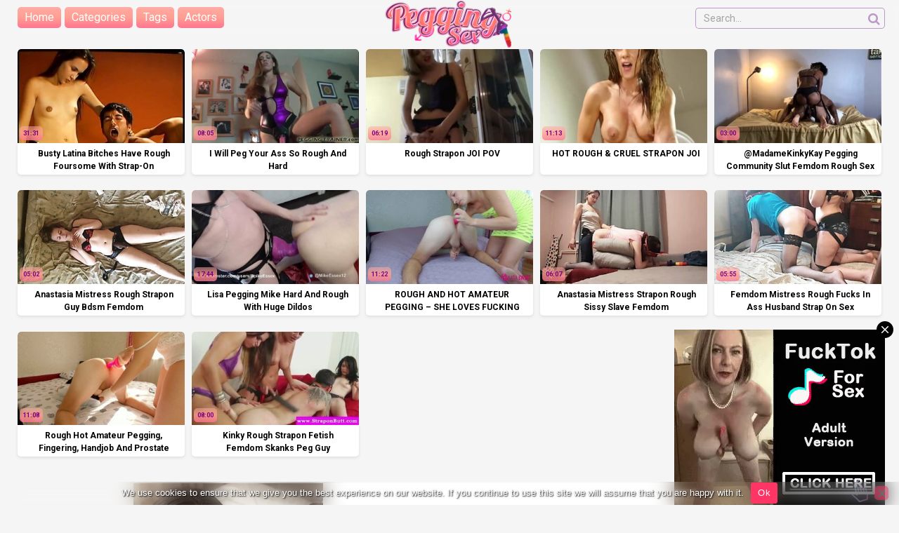

--- FILE ---
content_type: text/html; charset=UTF-8
request_url: https://peggingxxx.com/tag/rough/
body_size: 16470
content:
<!DOCTYPE html>


<html lang="en-GB">
<head>
<meta charset="UTF-8">
<meta content='width=device-width, initial-scale=1.0, maximum-scale=1.0, user-scalable=0' name='viewport' />
<link rel="profile" href="https://gmpg.org/xfn/11">
<link rel="icon" href="https://peggingxxx.com/wp-content/uploads/2022/08/pegginsex_logo_c3.png">

<!-- Meta social networks -->

<!-- Temp Style -->


<style>
	.post-thumbnail {
		padding-bottom: 56.25%;
	}
	.post-thumbnail .wpst-trailer,
	.post-thumbnail img {
		object-fit: cover;
	}

        body.custom-background {
        background-image: url();
        background-color: #181818!important;
        background-repeat: repeat;
        background-attachment: fixed;
    }
    .site-title a {
        font-family: Open Sans;
        font-size: 36px;
    }
    .site-branding .logo img {
        max-width: 180px;
        max-height: 120px;
        margin-top: 15px;
        margin-left: 0px;
    }
    a,
    .site-title a i,
    .thumb-block:hover span.title,
    .categories-list .thumb-block:hover .entry-header .cat-title:before,
    .required,
    .post-like a:hover i,
    .top-bar i:hover,
    .menu-toggle i,
    .main-navigation.toggled li:hover > a,
    .main-navigation.toggled li.focus > a,
    .main-navigation.toggled li.current_page_item > a,
    .main-navigation.toggled li.current-menu-item > a,
    #filters .filters-select:after,
    .top-bar .membership a i,
    .thumb-block:hover .photos-count i,
    .aside-filters span:hover a,
    .aside-filters span:hover a i,
    .filters a.active,
    .filters a:hover,
    .archive-aside a:hover,
    #video-links a:hover,
    #video-links a:hover i,
    .video-share .video-share-url a#clickme:hover,
    a#show-sharing-buttons.active,
    a#show-sharing-buttons.active i,
    .morelink:hover,
    .morelink:hover i,
    .footer-menu-container a:hover,
    .categories-list .thumb-block:hover .entry-header span,
    .tags-letter-block .tag-items .tag-item a:hover,
    .menu-toggle-open,
    .search-open {
        color: #FF3565;
    }
    button,
    .button,
    .btn,
    input[type="button"],
    input[type="reset"],
    input[type="submit"],
    .pagination ul li a.current,
    .pagination ul li a:hover,
    body #filters .label.secondary.active,
    .label.secondary:hover,
    .widget_categories ul li a:hover,
    a.tag-cloud-link:hover,
    .template-actors li a:hover,
    .rating-bar-meter,
    .vjs-play-progress,
    #filters .filters-options span:hover,
    .top-bar .social-share a:hover,
    .thumb-block:hover span.hd-video,
    .label:hover,
    .label:focus,
    .label:active,
    .mobile-pagination .pagination-nav span,
    .mobile-pagination .pagination-nav a {
        background-color: #FF3565!important;
    }
    button:hover,
    .button:hover {
        background-color: lighten(#FF3565,50%);
    }
    #video-tabs button.tab-link.active,
    .page-title,
    .page .entry-title,
    .comments-title,
    .comment-reply-title,
    input[type="text"]:focus,
    input[type="email"]:focus,
    input[type="url"]:focus,
    input[type="password"]:focus,
    input[type="search"]:focus,
    input[type="number"]:focus,
    input[type="tel"]:focus,
    input[type="range"]:focus,
    input[type="date"]:focus,
    input[type="month"]:focus,
    input[type="week"]:focus,
    input[type="time"]:focus,
    input[type="datetime"]:focus,
    input[type="datetime-local"]:focus,
    input[type="color"]:focus,
    textarea:focus,
    .filters a.active {
        border-color: #FF3565!important;
    }
    ul li.current-menu-item a {
        border-bottom-color: #FF3565!important;
    }
    .logo-watermark-img {
        max-width: px;
    }
    .video-js .vjs-big-play-button {
        background-color: #FF3565!important;
        border-color: #FF3565!important;
    }
</style>

<!-- Google Analytics -->

<!-- Meta Verification -->

<meta name='robots' content='index, follow, max-image-preview:large, max-snippet:-1, max-video-preview:-1' />

	<!-- This site is optimized with the Yoast SEO plugin v26.8 - https://yoast.com/product/yoast-seo-wordpress/ -->
	<title>rough porn videos - Best peggings sex videos and strapon xxx movies</title>
	<meta name="description" content="rough - Best peggings sex videos and strapon xxx movies - Free porn videos with sexy girls fucking guys with strap-on dildos - this is the pegging porn. Bisexual guys who enjoy being fucked in the ass by a hot woman and also straight guys who want to try something new - watch the best pegging sex videos for free. You should check back every day, because every day we upload another free pegging porn video. All videos are hand-picked and you can see true amateur couples, but there you will find some professional pegging porn videos too - our site is completely free to use!" />
	<link rel="canonical" href="https://peggingxxx.com/tag/rough/" />
	<meta property="og:locale" content="en_GB" />
	<meta property="og:type" content="article" />
	<meta property="og:title" content="rough porn videos - Best peggings sex videos and strapon xxx movies" />
	<meta property="og:description" content="rough - Best peggings sex videos and strapon xxx movies - Free porn videos with sexy girls fucking guys with strap-on dildos - this is the pegging porn. Bisexual guys who enjoy being fucked in the ass by a hot woman and also straight guys who want to try something new - watch the best pegging sex videos for free. You should check back every day, because every day we upload another free pegging porn video. All videos are hand-picked and you can see true amateur couples, but there you will find some professional pegging porn videos too - our site is completely free to use!" />
	<meta property="og:url" content="https://peggingxxx.com/tag/rough/" />
	<meta property="og:site_name" content="Best peggings sex videos and strapon xxx movies" />
	<meta name="twitter:card" content="summary_large_image" />
	<script type="application/ld+json" class="yoast-schema-graph">{"@context":"https://schema.org","@graph":[{"@type":"CollectionPage","@id":"https://peggingxxx.com/tag/rough/","url":"https://peggingxxx.com/tag/rough/","name":"rough porn videos - Best peggings sex videos and strapon xxx movies","isPartOf":{"@id":"https://peggingxxx.com/#website"},"primaryImageOfPage":{"@id":"https://peggingxxx.com/tag/rough/#primaryimage"},"image":{"@id":"https://peggingxxx.com/tag/rough/#primaryimage"},"thumbnailUrl":"https://peggingxxx.com/wp-content/uploads/2022/09/busty-latina-bitches-have-rough-foursome-with-strap-on.jpg","description":"rough - Best peggings sex videos and strapon xxx movies - Free porn videos with sexy girls fucking guys with strap-on dildos - this is the pegging porn. Bisexual guys who enjoy being fucked in the ass by a hot woman and also straight guys who want to try something new - watch the best pegging sex videos for free. You should check back every day, because every day we upload another free pegging porn video. All videos are hand-picked and you can see true amateur couples, but there you will find some professional pegging porn videos too - our site is completely free to use!","breadcrumb":{"@id":"https://peggingxxx.com/tag/rough/#breadcrumb"},"inLanguage":"en-GB"},{"@type":"ImageObject","inLanguage":"en-GB","@id":"https://peggingxxx.com/tag/rough/#primaryimage","url":"https://peggingxxx.com/wp-content/uploads/2022/09/busty-latina-bitches-have-rough-foursome-with-strap-on.jpg","contentUrl":"https://peggingxxx.com/wp-content/uploads/2022/09/busty-latina-bitches-have-rough-foursome-with-strap-on.jpg","width":320,"height":180},{"@type":"BreadcrumbList","@id":"https://peggingxxx.com/tag/rough/#breadcrumb","itemListElement":[{"@type":"ListItem","position":1,"name":"Home","item":"https://peggingxxx.com/"},{"@type":"ListItem","position":2,"name":"rough"}]},{"@type":"WebSite","@id":"https://peggingxxx.com/#website","url":"https://peggingxxx.com/","name":"Best peggings sex videos and strapon xxx movies","description":"","potentialAction":[{"@type":"SearchAction","target":{"@type":"EntryPoint","urlTemplate":"https://peggingxxx.com/?s={search_term_string}"},"query-input":{"@type":"PropertyValueSpecification","valueRequired":true,"valueName":"search_term_string"}}],"inLanguage":"en-GB"}]}</script>
	<!-- / Yoast SEO plugin. -->


<link rel='dns-prefetch' href='//fonts.googleapis.com' />
<link rel="alternate" type="application/rss+xml" title="Best peggings sex videos and strapon xxx movies &raquo; Feed" href="https://peggingxxx.com/feed/" />
<link rel="alternate" type="application/rss+xml" title="Best peggings sex videos and strapon xxx movies &raquo; Comments Feed" href="https://peggingxxx.com/comments/feed/" />
<link rel="alternate" type="application/rss+xml" title="Best peggings sex videos and strapon xxx movies &raquo; rough Tag Feed" href="https://peggingxxx.com/tag/rough/feed/" />
<style id='wp-img-auto-sizes-contain-inline-css' type='text/css'>
img:is([sizes=auto i],[sizes^="auto," i]){contain-intrinsic-size:3000px 1500px}
/*# sourceURL=wp-img-auto-sizes-contain-inline-css */
</style>
<style id='wp-emoji-styles-inline-css' type='text/css'>

	img.wp-smiley, img.emoji {
		display: inline !important;
		border: none !important;
		box-shadow: none !important;
		height: 1em !important;
		width: 1em !important;
		margin: 0 0.07em !important;
		vertical-align: -0.1em !important;
		background: none !important;
		padding: 0 !important;
	}
/*# sourceURL=wp-emoji-styles-inline-css */
</style>
<style id='wp-block-library-inline-css' type='text/css'>
:root{--wp-block-synced-color:#7a00df;--wp-block-synced-color--rgb:122,0,223;--wp-bound-block-color:var(--wp-block-synced-color);--wp-editor-canvas-background:#ddd;--wp-admin-theme-color:#007cba;--wp-admin-theme-color--rgb:0,124,186;--wp-admin-theme-color-darker-10:#006ba1;--wp-admin-theme-color-darker-10--rgb:0,107,160.5;--wp-admin-theme-color-darker-20:#005a87;--wp-admin-theme-color-darker-20--rgb:0,90,135;--wp-admin-border-width-focus:2px}@media (min-resolution:192dpi){:root{--wp-admin-border-width-focus:1.5px}}.wp-element-button{cursor:pointer}:root .has-very-light-gray-background-color{background-color:#eee}:root .has-very-dark-gray-background-color{background-color:#313131}:root .has-very-light-gray-color{color:#eee}:root .has-very-dark-gray-color{color:#313131}:root .has-vivid-green-cyan-to-vivid-cyan-blue-gradient-background{background:linear-gradient(135deg,#00d084,#0693e3)}:root .has-purple-crush-gradient-background{background:linear-gradient(135deg,#34e2e4,#4721fb 50%,#ab1dfe)}:root .has-hazy-dawn-gradient-background{background:linear-gradient(135deg,#faaca8,#dad0ec)}:root .has-subdued-olive-gradient-background{background:linear-gradient(135deg,#fafae1,#67a671)}:root .has-atomic-cream-gradient-background{background:linear-gradient(135deg,#fdd79a,#004a59)}:root .has-nightshade-gradient-background{background:linear-gradient(135deg,#330968,#31cdcf)}:root .has-midnight-gradient-background{background:linear-gradient(135deg,#020381,#2874fc)}:root{--wp--preset--font-size--normal:16px;--wp--preset--font-size--huge:42px}.has-regular-font-size{font-size:1em}.has-larger-font-size{font-size:2.625em}.has-normal-font-size{font-size:var(--wp--preset--font-size--normal)}.has-huge-font-size{font-size:var(--wp--preset--font-size--huge)}.has-text-align-center{text-align:center}.has-text-align-left{text-align:left}.has-text-align-right{text-align:right}.has-fit-text{white-space:nowrap!important}#end-resizable-editor-section{display:none}.aligncenter{clear:both}.items-justified-left{justify-content:flex-start}.items-justified-center{justify-content:center}.items-justified-right{justify-content:flex-end}.items-justified-space-between{justify-content:space-between}.screen-reader-text{border:0;clip-path:inset(50%);height:1px;margin:-1px;overflow:hidden;padding:0;position:absolute;width:1px;word-wrap:normal!important}.screen-reader-text:focus{background-color:#ddd;clip-path:none;color:#444;display:block;font-size:1em;height:auto;left:5px;line-height:normal;padding:15px 23px 14px;text-decoration:none;top:5px;width:auto;z-index:100000}html :where(.has-border-color){border-style:solid}html :where([style*=border-top-color]){border-top-style:solid}html :where([style*=border-right-color]){border-right-style:solid}html :where([style*=border-bottom-color]){border-bottom-style:solid}html :where([style*=border-left-color]){border-left-style:solid}html :where([style*=border-width]){border-style:solid}html :where([style*=border-top-width]){border-top-style:solid}html :where([style*=border-right-width]){border-right-style:solid}html :where([style*=border-bottom-width]){border-bottom-style:solid}html :where([style*=border-left-width]){border-left-style:solid}html :where(img[class*=wp-image-]){height:auto;max-width:100%}:where(figure){margin:0 0 1em}html :where(.is-position-sticky){--wp-admin--admin-bar--position-offset:var(--wp-admin--admin-bar--height,0px)}@media screen and (max-width:600px){html :where(.is-position-sticky){--wp-admin--admin-bar--position-offset:0px}}

/*# sourceURL=wp-block-library-inline-css */
</style><style id='global-styles-inline-css' type='text/css'>
:root{--wp--preset--aspect-ratio--square: 1;--wp--preset--aspect-ratio--4-3: 4/3;--wp--preset--aspect-ratio--3-4: 3/4;--wp--preset--aspect-ratio--3-2: 3/2;--wp--preset--aspect-ratio--2-3: 2/3;--wp--preset--aspect-ratio--16-9: 16/9;--wp--preset--aspect-ratio--9-16: 9/16;--wp--preset--color--black: #000000;--wp--preset--color--cyan-bluish-gray: #abb8c3;--wp--preset--color--white: #ffffff;--wp--preset--color--pale-pink: #f78da7;--wp--preset--color--vivid-red: #cf2e2e;--wp--preset--color--luminous-vivid-orange: #ff6900;--wp--preset--color--luminous-vivid-amber: #fcb900;--wp--preset--color--light-green-cyan: #7bdcb5;--wp--preset--color--vivid-green-cyan: #00d084;--wp--preset--color--pale-cyan-blue: #8ed1fc;--wp--preset--color--vivid-cyan-blue: #0693e3;--wp--preset--color--vivid-purple: #9b51e0;--wp--preset--gradient--vivid-cyan-blue-to-vivid-purple: linear-gradient(135deg,rgb(6,147,227) 0%,rgb(155,81,224) 100%);--wp--preset--gradient--light-green-cyan-to-vivid-green-cyan: linear-gradient(135deg,rgb(122,220,180) 0%,rgb(0,208,130) 100%);--wp--preset--gradient--luminous-vivid-amber-to-luminous-vivid-orange: linear-gradient(135deg,rgb(252,185,0) 0%,rgb(255,105,0) 100%);--wp--preset--gradient--luminous-vivid-orange-to-vivid-red: linear-gradient(135deg,rgb(255,105,0) 0%,rgb(207,46,46) 100%);--wp--preset--gradient--very-light-gray-to-cyan-bluish-gray: linear-gradient(135deg,rgb(238,238,238) 0%,rgb(169,184,195) 100%);--wp--preset--gradient--cool-to-warm-spectrum: linear-gradient(135deg,rgb(74,234,220) 0%,rgb(151,120,209) 20%,rgb(207,42,186) 40%,rgb(238,44,130) 60%,rgb(251,105,98) 80%,rgb(254,248,76) 100%);--wp--preset--gradient--blush-light-purple: linear-gradient(135deg,rgb(255,206,236) 0%,rgb(152,150,240) 100%);--wp--preset--gradient--blush-bordeaux: linear-gradient(135deg,rgb(254,205,165) 0%,rgb(254,45,45) 50%,rgb(107,0,62) 100%);--wp--preset--gradient--luminous-dusk: linear-gradient(135deg,rgb(255,203,112) 0%,rgb(199,81,192) 50%,rgb(65,88,208) 100%);--wp--preset--gradient--pale-ocean: linear-gradient(135deg,rgb(255,245,203) 0%,rgb(182,227,212) 50%,rgb(51,167,181) 100%);--wp--preset--gradient--electric-grass: linear-gradient(135deg,rgb(202,248,128) 0%,rgb(113,206,126) 100%);--wp--preset--gradient--midnight: linear-gradient(135deg,rgb(2,3,129) 0%,rgb(40,116,252) 100%);--wp--preset--font-size--small: 13px;--wp--preset--font-size--medium: 20px;--wp--preset--font-size--large: 36px;--wp--preset--font-size--x-large: 42px;--wp--preset--spacing--20: 0.44rem;--wp--preset--spacing--30: 0.67rem;--wp--preset--spacing--40: 1rem;--wp--preset--spacing--50: 1.5rem;--wp--preset--spacing--60: 2.25rem;--wp--preset--spacing--70: 3.38rem;--wp--preset--spacing--80: 5.06rem;--wp--preset--shadow--natural: 6px 6px 9px rgba(0, 0, 0, 0.2);--wp--preset--shadow--deep: 12px 12px 50px rgba(0, 0, 0, 0.4);--wp--preset--shadow--sharp: 6px 6px 0px rgba(0, 0, 0, 0.2);--wp--preset--shadow--outlined: 6px 6px 0px -3px rgb(255, 255, 255), 6px 6px rgb(0, 0, 0);--wp--preset--shadow--crisp: 6px 6px 0px rgb(0, 0, 0);}:where(.is-layout-flex){gap: 0.5em;}:where(.is-layout-grid){gap: 0.5em;}body .is-layout-flex{display: flex;}.is-layout-flex{flex-wrap: wrap;align-items: center;}.is-layout-flex > :is(*, div){margin: 0;}body .is-layout-grid{display: grid;}.is-layout-grid > :is(*, div){margin: 0;}:where(.wp-block-columns.is-layout-flex){gap: 2em;}:where(.wp-block-columns.is-layout-grid){gap: 2em;}:where(.wp-block-post-template.is-layout-flex){gap: 1.25em;}:where(.wp-block-post-template.is-layout-grid){gap: 1.25em;}.has-black-color{color: var(--wp--preset--color--black) !important;}.has-cyan-bluish-gray-color{color: var(--wp--preset--color--cyan-bluish-gray) !important;}.has-white-color{color: var(--wp--preset--color--white) !important;}.has-pale-pink-color{color: var(--wp--preset--color--pale-pink) !important;}.has-vivid-red-color{color: var(--wp--preset--color--vivid-red) !important;}.has-luminous-vivid-orange-color{color: var(--wp--preset--color--luminous-vivid-orange) !important;}.has-luminous-vivid-amber-color{color: var(--wp--preset--color--luminous-vivid-amber) !important;}.has-light-green-cyan-color{color: var(--wp--preset--color--light-green-cyan) !important;}.has-vivid-green-cyan-color{color: var(--wp--preset--color--vivid-green-cyan) !important;}.has-pale-cyan-blue-color{color: var(--wp--preset--color--pale-cyan-blue) !important;}.has-vivid-cyan-blue-color{color: var(--wp--preset--color--vivid-cyan-blue) !important;}.has-vivid-purple-color{color: var(--wp--preset--color--vivid-purple) !important;}.has-black-background-color{background-color: var(--wp--preset--color--black) !important;}.has-cyan-bluish-gray-background-color{background-color: var(--wp--preset--color--cyan-bluish-gray) !important;}.has-white-background-color{background-color: var(--wp--preset--color--white) !important;}.has-pale-pink-background-color{background-color: var(--wp--preset--color--pale-pink) !important;}.has-vivid-red-background-color{background-color: var(--wp--preset--color--vivid-red) !important;}.has-luminous-vivid-orange-background-color{background-color: var(--wp--preset--color--luminous-vivid-orange) !important;}.has-luminous-vivid-amber-background-color{background-color: var(--wp--preset--color--luminous-vivid-amber) !important;}.has-light-green-cyan-background-color{background-color: var(--wp--preset--color--light-green-cyan) !important;}.has-vivid-green-cyan-background-color{background-color: var(--wp--preset--color--vivid-green-cyan) !important;}.has-pale-cyan-blue-background-color{background-color: var(--wp--preset--color--pale-cyan-blue) !important;}.has-vivid-cyan-blue-background-color{background-color: var(--wp--preset--color--vivid-cyan-blue) !important;}.has-vivid-purple-background-color{background-color: var(--wp--preset--color--vivid-purple) !important;}.has-black-border-color{border-color: var(--wp--preset--color--black) !important;}.has-cyan-bluish-gray-border-color{border-color: var(--wp--preset--color--cyan-bluish-gray) !important;}.has-white-border-color{border-color: var(--wp--preset--color--white) !important;}.has-pale-pink-border-color{border-color: var(--wp--preset--color--pale-pink) !important;}.has-vivid-red-border-color{border-color: var(--wp--preset--color--vivid-red) !important;}.has-luminous-vivid-orange-border-color{border-color: var(--wp--preset--color--luminous-vivid-orange) !important;}.has-luminous-vivid-amber-border-color{border-color: var(--wp--preset--color--luminous-vivid-amber) !important;}.has-light-green-cyan-border-color{border-color: var(--wp--preset--color--light-green-cyan) !important;}.has-vivid-green-cyan-border-color{border-color: var(--wp--preset--color--vivid-green-cyan) !important;}.has-pale-cyan-blue-border-color{border-color: var(--wp--preset--color--pale-cyan-blue) !important;}.has-vivid-cyan-blue-border-color{border-color: var(--wp--preset--color--vivid-cyan-blue) !important;}.has-vivid-purple-border-color{border-color: var(--wp--preset--color--vivid-purple) !important;}.has-vivid-cyan-blue-to-vivid-purple-gradient-background{background: var(--wp--preset--gradient--vivid-cyan-blue-to-vivid-purple) !important;}.has-light-green-cyan-to-vivid-green-cyan-gradient-background{background: var(--wp--preset--gradient--light-green-cyan-to-vivid-green-cyan) !important;}.has-luminous-vivid-amber-to-luminous-vivid-orange-gradient-background{background: var(--wp--preset--gradient--luminous-vivid-amber-to-luminous-vivid-orange) !important;}.has-luminous-vivid-orange-to-vivid-red-gradient-background{background: var(--wp--preset--gradient--luminous-vivid-orange-to-vivid-red) !important;}.has-very-light-gray-to-cyan-bluish-gray-gradient-background{background: var(--wp--preset--gradient--very-light-gray-to-cyan-bluish-gray) !important;}.has-cool-to-warm-spectrum-gradient-background{background: var(--wp--preset--gradient--cool-to-warm-spectrum) !important;}.has-blush-light-purple-gradient-background{background: var(--wp--preset--gradient--blush-light-purple) !important;}.has-blush-bordeaux-gradient-background{background: var(--wp--preset--gradient--blush-bordeaux) !important;}.has-luminous-dusk-gradient-background{background: var(--wp--preset--gradient--luminous-dusk) !important;}.has-pale-ocean-gradient-background{background: var(--wp--preset--gradient--pale-ocean) !important;}.has-electric-grass-gradient-background{background: var(--wp--preset--gradient--electric-grass) !important;}.has-midnight-gradient-background{background: var(--wp--preset--gradient--midnight) !important;}.has-small-font-size{font-size: var(--wp--preset--font-size--small) !important;}.has-medium-font-size{font-size: var(--wp--preset--font-size--medium) !important;}.has-large-font-size{font-size: var(--wp--preset--font-size--large) !important;}.has-x-large-font-size{font-size: var(--wp--preset--font-size--x-large) !important;}
/*# sourceURL=global-styles-inline-css */
</style>

<style id='classic-theme-styles-inline-css' type='text/css'>
/*! This file is auto-generated */
.wp-block-button__link{color:#fff;background-color:#32373c;border-radius:9999px;box-shadow:none;text-decoration:none;padding:calc(.667em + 2px) calc(1.333em + 2px);font-size:1.125em}.wp-block-file__button{background:#32373c;color:#fff;text-decoration:none}
/*# sourceURL=/wp-includes/css/classic-themes.min.css */
</style>
<link rel='stylesheet' id='cookie-notice-front-css' href='https://peggingxxx.com/wp-content/plugins/cookie-notice/css/front.min.css?ver=2.5.11' type='text/css' media='all' />
<link rel='stylesheet' id='wpst-font-awesome-css' href='https://peggingxxx.com/wp-content/themes/ultimatube/assets/stylesheets/font-awesome/css/font-awesome.min.css?ver=4.7.0' type='text/css' media='all' />
<link rel='stylesheet' id='wpst-style-css' href='https://peggingxxx.com/wp-content/themes/ultimatube/style.css?ver=1.2.3.1689064824' type='text/css' media='all' />
<link rel='stylesheet' id='wpst-roboto-font-css' href='https://fonts.googleapis.com/css?family=Roboto%3A400%2C700&#038;ver=1.2.3' type='text/css' media='all' />
<script type="text/javascript" id="cookie-notice-front-js-before">
/* <![CDATA[ */
var cnArgs = {"ajaxUrl":"https:\/\/peggingxxx.com\/wp-admin\/admin-ajax.php","nonce":"41470a0965","hideEffect":"fade","position":"bottom","onScroll":false,"onScrollOffset":100,"onClick":true,"cookieName":"cookie_notice_accepted","cookieTime":2592000,"cookieTimeRejected":2592000,"globalCookie":false,"redirection":false,"cache":false,"revokeCookies":false,"revokeCookiesOpt":"automatic"};

//# sourceURL=cookie-notice-front-js-before
/* ]]> */
</script>
<script type="text/javascript" src="https://peggingxxx.com/wp-content/plugins/cookie-notice/js/front.min.js?ver=2.5.11" id="cookie-notice-front-js"></script>
<script type="text/javascript" src="https://peggingxxx.com/wp-includes/js/jquery/jquery.min.js?ver=3.7.1" id="jquery-core-js"></script>
<script type="text/javascript" src="https://peggingxxx.com/wp-includes/js/jquery/jquery-migrate.min.js?ver=3.4.1" id="jquery-migrate-js"></script>
<link rel="https://api.w.org/" href="https://peggingxxx.com/wp-json/" /><link rel="alternate" title="JSON" type="application/json" href="https://peggingxxx.com/wp-json/wp/v2/tags/142" /><link rel="EditURI" type="application/rsd+xml" title="RSD" href="https://peggingxxx.com/xmlrpc.php?rsd" />
<meta name="generator" content="WordPress 6.9" />
<meta name="yandex-verification" content="1a2edea601c26050" />
<meta name="exoclick-site-verification" content="c6e72e0b6df16fd02a6cad1bff5a87eb" /><!-- Google tag (gtag.js) -->
<script async src="https://www.googletagmanager.com/gtag/js?id=G-EM62YZQSM7"></script>
<script>
  window.dataLayer = window.dataLayer || [];
  function gtag(){dataLayer.push(arguments);}
  gtag('js', new Date());

  gtag('config', 'G-Q0KDMV35ZF');
	gtag('config', 'G-HTDSZ44J22');
</script>		<style type="text/css" id="wp-custom-css">
			/* Ultimatube v0.3 Pegging Theme */

body {
background: whitesmoke;
	max-width: 1350px;
	margin: 0 auto;
	padding: 20px;
}

/* Content Start */

.site-content {
	padding-top: 30px;
	background: transparent;	
}

/* Content End */


/* Cookie Notice start */
.cookie-notice-container {
    padding: 1px 15px;
    text-align: center;
    width: 100%;
    z-index: 2;
}

#cookie-notice {
	text-shadow: 1px 1px 2px black;
	background: transparent!important;
	backdrop-filter: blur(15px)!important;
		color: black!important;
}

/* Cookie Notice end*/



/* !!! Header Start !!! */

/* Navigation Start */
#site-navigation {
		padding-left: 5px;
		padding-right: 0px;
    clear: both;
    display: block;
    float: left;
	 -webkit-border-radius: 0px;
    -moz-border-radius: 0px;
    border-radius: 0px;
	}

#site-navigation ul {
	background: transparent;
  z-index: 5;
	top: 5px;
	padding: 0px 0px 0px 0px;
}

#site-navigation > ul > li > a {
	color: white;
	line-height: 20px;
	height: 30px;
	margin-right: 5px;
	padding: 5px 10px 5px 10px;
	background: rgb(255,172,164);
	background: linear-gradient(180deg, rgba(255,172,164,1) 0%, rgba(255,158,147,1) 50%, rgba(255,117,144,1) 100%);
	border-radius: 5px;
	display: inline-block;
  position: relative;
}

#site-navigation > ul > li > a:hover {
	color: white;
	background: purple!important;
}

#site-navigation > ul > li:hover > a {
	color: white;
}

#site-navigation ul li.current-menu-item a {
	background: purple!important;
	color: white;
	display: inline-block;
  position: relative;
	border-radius: 5px;
	height:30px;
	line-height: 20px;
}
	
#site-navigation > ul > li.current-menu-item > a:hover {   
	color: white!important;
}


/* Navigation End */


/* !!! Header End !!! */



/* Thumb Block Start */

.archive-content {
		background: transparent;	
	  position: relative;
    padding: 0px 0px 5px;
    float: right;
    width: 100%;
}

.entry-content, .custom-content {
    padding: 10px 5px 10px 10px;
   	background: transparent;	
}


.post-thumbnail, .wpst-trailer, .post-thumbnail img {
  	border-radius: 5px 5px 0 0;
}

a, .site-title a i, .thumb-block:hover span.title, .categories-list .thumb-block:hover .entry-header .cat-title:before, .required, .post-like a:hover i, .top-bar i:hover, .menu-toggle i, .main-navigation.toggled li:hover > a, .main-navigation.toggled li.focus > a, .main-navigation.toggled li.current_page_item > a, .main-navigation.toggled li.current-menu-item > a, #filters .filters-select:after, .top-bar .membership a i, .thumb-block:hover .photos-count i, .aside-filters span:hover a, .aside-filters span:hover a i, .filters a.active, .filters a:hover, .archive-aside a:hover, #video-links a:hover, #video-links a:hover i, .video-share .video-share-url a#clickme:hover, a#show-sharing-buttons.active, a#show-sharing-buttons.active i, .morelink:hover, .morelink:hover i, .footer-menu-container a:hover, .categories-list .thumb-block:hover .entry-header span, .tags-letter-block .tag-items .tag-item a:hover, .menu-toggle-open, .search-open {
	color: inherit;
}

.thumb-block .entry-header {
	border-radius: 0 0 5px 5px;
		padding: 5px;
		margin: 0px 0px 0px 0px;
		font-weight: 700;
    height: 45px;
    display: block;
    font-size: 12px;
    text-align: center;
		text-transform: capitalize;
		background: white;
		color: black;
	-moz-box-shadow: 0 2px 4px rgba(38,41,41,.1);
    -webkit-box-shadow: 0 2px 4px rgb(38 41 41 / 10%);
    -khtml-box-shadow: 0 2px 4px rgba(38,41,41,.1);
    -ms-box-shadow: 0 2px 4px rgba(38,41,41,.1);
    -o-box-shadow: 0 2px 4px rgba(38,41,41,.1);
    box-shadow: 0 2px 4pxrgba(38,41,41,.1);
}

.video-list-content {
	max-width:100%;  
	min-height: 420px;
  padding-left: 0px;
  padding-right: 0px;
}

.videos-list {
	padding-top: 10px;
	padding-left: 5px;
  padding-right: 5px;
	margin: -5px;
  overflow: hidden;
}

.thumb-block .title {
	  max-height: 48px!important;
		padding: 0px 0px 0px 10px;
		margin: 1px 5px 0px 2px;
}

.thumb-block {
		border-radius: 5px;
	}


/* Thumb Block End */

/* Pagination Start */

.pagination ul li a, .mobile-pagination ul li span, .mobile-pagination ul li a {
    display: block;
    padding: 10px 20px;
    -webkit-border-radius: 5px;
    -moz-border-radius: 5px;
    border-radius: 5px;
}
.pagination ul li a, .mobile-pagination ul li span {
    font-weight: normal;
}


.pagination ul li a.current {
  background: rgb(255,172,164);
background: linear-gradient(180deg, rgba(255,172,164,0.5) 0%, rgba(255,158,147,0.5) 50%, rgba(255,117,144,0.5) 100%);
    color: white;
	font-weight: 600;
}


.label.secondary, .pagination ul li a, .mobile-pagination ul li span {
		background-color: transparent!important;
    color: purple;
	font-weight: 600;
}

.pagination ul li a:hover {
	  background: purple!important;
    color: white;
}

#back-to-top.show:hover {
		margin: auto;
		width: 40px;
		height: 40px;
		background: purple!important;
		position: fixed;
    bottom: 70px;
    z-index: 9999;
    text-align: center;
    cursor: pointer;
    text-decoration: none;
    transition: opacity .1s ease-out;
    opacity: 1;
}

#back-to-top {
		margin: auto;
		width: 40px;
		height: 40px;
		background: rgb(255,172,164);
background: linear-gradient(180deg, rgba(255,172,164,0.5) 0%, rgba(255,158,147,0.5) 50%, rgba(255,117,144,0.5) 100%);
    color: white;
		position: fixed;
    bottom: 70px;
    z-index: 9999;
    text-align: center;
    cursor: pointer;
    text-decoration: none;
    transition: opacity .1s ease-out;
    opacity: 0;
}

#back-to-top > i {
	right: 6px;
	color: white;
}

/* Pagination End */

/* Footer Start */
.site-footer {
	  padding: 10px 0px 10px 0px;
		margin-bottom: 30px;
    clear: both;
    width: 100%;
    background: transparent;
		color: black;
		border-bottom-left-radius: 5px;
		border-bottom-right-radius: 5px;
}

.site-footer a{
	background: transparent;
 	color: #8338EC;
}

.footer-widget-zone {
    padding: 10px 10px 5px;
    background: transparent;
    width: 100%;
    clear: both;
    margin: 0;
		border: 0px orange solid;
    overflow: hidden;
		color: black;
		text-align: center;
	
}

.footerblock {
    line-height: 25px;
    padding-top: 10px;
    background-color: transparent;
    border: none;
    display: flex;
    flex-wrap: wrap;
    justify-content: center;
    margin: 0 -10px;
}

.box {
    border-radius: 5px;
    background: #ac80e9;
    margin: 5px;
    width: 220px;
    min-width: 24%;
    padding: 5px;
    float: left;
    text-align: center;
}

/* Footer End */



/* Widget Start */

.widget-title, .page-title, .page .entry-title, .comments-title, .comment-reply-title {
		background: transparent;
    color: #986dfb;
    font-size: 20px;
    font-weight: 700;
		display: none;
}

.filters {
    display: none;
}


/* Widget End */


/* Categories Page Start */
.categories-list .thumb-block .entry-header, .actors-list .thumb-block .entry-header {
	height: 48px!important;
}
/* Categories Page End */


/* Mobile menu start */

.fa-navicon:before, .fa-reorder:before, .fa-bars:before {
    content: "\f0c9";
	color: #a571b7;
}

.fa-search:before {
    content: "\f002";
		color: #a571b7;
}


/* Mobile menu End */



/* Video Player Page Start */

span.duration, span.hd-video {
   	background: rgb(255,172,164);
background: linear-gradient(180deg, rgba(255,172,164,0.5) 0%, rgba(255,158,147,0.8) 50%, rgba(255,117,144,0.8) 100%);
    color: purple;
    position: absolute;
    bottom: 4px;
    left: 3px;
    padding: 0.3em 0. 0.3em;
    font-size: 0.65em;
	font-weight: 700;
	border-radius: 5px;
}


.video-player-area {
	background: transparent;
	
}

.video-player-area .video-infos {
		height: 30px;
    padding: 5px!important;
    display: flex;
    justify-content: space-between;
}

.video-player-area .video-infos h1 {
    color: black;
    border: none;
    padding: 0px!important;
}

.under-video-block {
    overflow: hidden;
    padding: 0 5px 20px;
    border-bottom: none;
  background: transparent;
	
}

.video-tags {
    padding: 5px 10px 0 0;
    overflow: hidden;
}

.video-tags a  {
    margin: 5px 10px 0 0;
	padding: 1px 4px 1px 4px;;
    display: inline-block;
}

.video-tags a:hover  {
    margin: 0px 10px 0 0;
	padding: 1px 4px 1px 4px;;
    display: inline-block;
	background: purple!important;
}

.label {
background: rgb(255,172,164);
background: linear-gradient(180deg, rgba(255,172,164,0.5) 0%, rgba(255,158,147,0.5) 50%, rgba(255,117,144,0.5) 100%);
    color: white;
		padding: 3px;
    -webkit-border-radius: 5px;
    -moz-border-radius: 5px;
    border-radius: 5px;
}



/*category*/
.fa-folder:before {
    content: "\f07b";
		display: none;
}

/*category*/
.fa-folder:before {
    content: "\f233 ";
		display: block;
}

/*actor*/
.fa-star:before {
    content: "\f005";
	display: none;
}

/*tag*/
.fa-tag:before {
    content: "\f02b";
		display: none;
}

/*tag*/
.fa-tag:before {
    content: "\f292";
		display: block;
}


/* Show more releated start*/
.under-video-block .show-more-related a.button {
		background: rgb(255,172,164);
background: linear-gradient(180deg, rgba(255,172,164,0.5) 0%, rgba(255,158,147,0.5) 50%, rgba(255,117,144,0.5) 100%)!important;
    color: white;
		padding: 3px;
    -webkit-border-radius: 5px;
    -moz-border-radius: 5px;
    border-radius: 5px;
    display: table;
    margin: 10px auto;
    text-align: center;
}

.under-video-block .show-more-related a.button:hover {
	 	background: purple!important;
		color: white!important;
    display: table;
    margin: 10px auto;
    text-align: center;
}
/* Show more releated End*/

/* Video Player Page End */


.happy-header-mobile, .happy-footer, .happy-footer-mobile, .happy-related-videos-mobile {
	background: transparent;
}





/* Responsive Settings */

/* above 1200px device */
@media (min-width: 1200px){
	.header{
	position: fixed;
	z-index: 6000;
	top: 5px;
	width: 100%;
	backdrop-filter: blur(5px);
}	
	
.site-branding {
	position: fixed;
	right: 40%;
	top: -20px!important;
	display: inline-flex!important;
	background: transparent;
	z-index: 6001;
}
	
	
/* Search Bar Start */
.header-search {
	z-index: 6001;
	background: transparent;
	border-radius: 5px;
	color: black;
	width: 300px;
	top: 6px!important;
	position: absolute;
	transform: none!important;
	display: block!important;
	padding-right: 0px!important;
	right: 10px!important;
	left: inherit!important;
}
	
.header-search input {
	background: whitesmoke;
	opacity: 0.7;
	color: grey;
  height: 30px;
  -webkit-border-radius: 5px 0px 0px 5px;
  -moz-border-radius: 5px 0px 0px 5px;
  border-radius: 5px 0px 0px 5px;
	border-color: #a571b7;
	border-right: 0px;
	
}

.header-search input#searchsubmit {
		width: 30px;
		height: 30px;
    font-size: 18px;
    line-height: 30px;
    color: #a571b7;
		background: whitesmoke!important;
    -webkit-border-radius: 0px 5px 5px 0px;
  -moz-border-radius: 0px 5px 5px 0px;
  border-radius: 0px 5px 5px 0px;
	border: 1px solid;
	border-color: #a571b7;
	border-left: 0px;
}	
	
.header-search input#searchsubmit:hover {
		width: 30px;
    font-size: 18px;
    height: 30px;
    line-height: 30px;
    background: whitesmoke!important;
		color: purple;
	}

.header-search input[type="text"]:focus {
		background: whitesmoke;
		opacity: 0.7;
		color: black;
		border-color: #a571b7!important;
	}
		
	
/* Search Bar End */
	
}


/* 992 to 1199px device */
@media (min-width: 992px) and (max-width: 1199.98px) {
	
.header{
	position: fixed;
	z-index: 6000;
	top: 5px;
	width: 100%;
	backdrop-filter: blur(5px);
}	
	
.site-branding {
	position: fixed;
	right: 35%;
	top: -20px!important;
	display: inline-flex!important;
	background: transparent;
		z-index: 6001;
}
	
/* Search Bar Start */
.header-search {
	z-index: 6001;
		background: transparent;
	border-radius: 5px;
	color: black;
	width: 300px;
	top: 6px!important;
	position: absolute;
	transform: none!important;
	display: block!important;
	padding-right: 0px!important;
	right: 10px!important;
	left: inherit!important;
}
	
.header-search input {
	background: whitesmoke;
	opacity: 0.7;
	color: grey;
  height: 30px;
  -webkit-border-radius: 5px 0px 0px 5px;
  -moz-border-radius: 5px 0px 0px 5px;
  border-radius: 5px 0px 0px 5px;
	border-color: #a571b7;
	border-right: 0px;
	
}

.header-search input#searchsubmit {
		width: 30px;
		height: 30px;
    font-size: 18px;
    line-height: 30px;
    color: #a571b7;
		background: whitesmoke!important;
    -webkit-border-radius: 0px 5px 5px 0px;
  -moz-border-radius: 0px 5px 5px 0px;
  border-radius: 0px 5px 5px 0px;
	border: 1px solid;
	border-color: #a571b7;
	border-left: 0px;
}	
	
.header-search input#searchsubmit:hover {
		width: 30px;
    font-size: 18px;
    height: 30px;
    line-height: 30px;
    background: whitesmoke!important;
		color: purple;
	}

.header-search input[type="text"]:focus {
		background: whitesmoke;
	opacity: 0.7;
		color: black;
		border-color: #a571b7!important;
	}
/* Search Bar End */
	
	
}


/* between 768px and 992px device */
@media (min-width: 768px) and (max-width: 991.98px) {
#site-navigation {
	backdrop-filter: blur(5px);
	background: transparent;
	border-radius: 5px 0;
	}
	
#site-navigation li {
	padding-bottom: 5px;
	}	
	
#site-navigation ul {
		padding: 1px 5px;
	}
	

.archive-content {
    top: auto;
    position: relative;
    padding: 0px 0px 50px;
    float: right;
    background: transparent;
    width: 100%;
}
	
.site-branding .logo img {
    max-width: 280px;
    max-height: 120px;
    margin-top: 0px;
    margin-left: 0px;
}	
	
/* Search Bar Start */
	
	
.search-open {
	width: 100%;
	padding-top: 20px;
	}
	
.search-open input {
		width: 92%;
	height: 1px!important;
	background: transparent;
	color: grey;
  height: 20px!important;
  -webkit-border-radius: 5px;
  -moz-border-radius: 5px;
  border-radius: 5px;
	border-color: #a571b7;
	padding: 15px;
}

.search-open input#searchsubmit {
		width: 20px!important;
		height: 30px!important;
    font-size: 18px;
    line-height: 30px;
    color: #a571b7;
		background: transparent!important;
    border-radius: 5px;
	  border-color: black!important;
}	
	
.search-open input#searchsubmit:hover {
		width: 30px;
    font-size: 18px;
    height: 30px;
    line-height: 30px;
    background: transparent!important;
		color: purple;
	}
	
	
	.header-search input[type="text"]:focus {
		background: transparent!important;
		color: black;
		border-color: purple!important;
	}

	/* Search Bar End */
	
	
}

/* between 576px and 768px device */
@media (min-width: 576px) and (max-width: 767.98px) {
		
#site-navigation {
	backdrop-filter: blur(5px);
	background: transparent;
	border-radius: 5px 0;
	}
	
#site-navigation li {
	padding-bottom: 5px;
	}	
	
#site-navigation ul {
		padding: 1px 5px;
	}
	
.archive-content {
    top: auto;
    position: relative;
    padding: 0px 0px 50px;
    float: right;
    background: transparent;
    width: 100%;
	}
	
.site-branding .logo img {
    max-width: 280px;
    max-height: 120px;
    margin-top: 0px;
    margin-left: 0px;
}	
	
/* Search Bar Start */
	
	
.search-open {
	width: 100%;
	padding-top: 20px;
	}
	
.search-open input {
		width: 92%;
	height: 1px!important;
	background: transparent;
	color: grey;
  height: 20px!important;
  -webkit-border-radius: 5px;
  -moz-border-radius: 5px;
  border-radius: 5px;
	border-color: #a571b7;
	padding: 15px;
}

.search-open input#searchsubmit {
		width: 20px!important;
		height: 30px!important;
    font-size: 18px;
    line-height: 30px;
    color: #a571b7;
		background: transparent!important;
    border-radius: 5px;
	  border-color: black!important;
}	
	
.search-open input#searchsubmit:hover {
		width: 30px;
    font-size: 18px;
    height: 30px;
    line-height: 30px;
    background: transparent!important;
		color: purple;
	}
	
	
	.header-search input[type="text"]:focus {
		background: transparent!important;
		color: black;
		border-color: purple!important;
	}

	/* Search Bar End */
	
	
}	
	
	
/* above 575px device */
@media (max-width: 575.98px) {
#site-navigation {
	backdrop-filter: blur(5px);
	background: transparent;
	border-radius: 5px 0;
	}
	
#site-navigation li {
	padding-bottom: 5px;
	}	
	
#site-navigation ul {
		padding: 1px 5px;
	}
	
.site-branding .logo img {
    max-width: 200px;
    max-height: 120px;
		margin-top: 0px;
}

	.site-branding {
		padding-left: 0px;
		padding-right: 0px;
	}
	
.archive-content {
    top: auto;
    position: relative;
    padding: 0px 0px 50px;
    float: right;
    background: transparent;
    width: 100%;
	}

	.video-tags {
    padding: 35px 10px 0 0;
    overflow: hidden;
}

/* Search Bar Start */
	
	
.search-open {
	width: 100%;
	padding-top: 20px;
	}
	
.search-open input {
		width: 92%;
	height: 1px!important;
	background: transparent;
	color: grey;
  height: 20px!important;
  -webkit-border-radius: 5px;
  -moz-border-radius: 5px;
  border-radius: 5px;
	border-color: #a571b7;
	padding: 15px;
}

.search-open input#searchsubmit {
		width: 20px!important;
		height: 30px!important;
    font-size: 18px;
    line-height: 30px;
    color: #a571b7;
		background: transparent!important;
    border-radius: 5px;
	  border-color: black!important;
}	
	
.search-open input#searchsubmit:hover {
		width: 30px;
    font-size: 18px;
    height: 30px;
    line-height: 30px;
    background: transparent!important;
		color: purple;
	}
	
	
	.header-search input[type="text"]:focus {
		background: transparent!important;
		color: black;
		border-color: purple!important;
	}

	/* Search Bar End */
	
	
}		</style>
		</head>  <body class="archive tag tag-rough tag-142 wp-theme-ultimatube cookies-not-set hfeed">  <div id="page"> 	<a class="skip-link screen-reader-text" href="#content">Skip to content</a>  	<div class="header row"> 		<div class="site-branding"> 			<div class="logo"> 									<a href="https://peggingxxx.com/" rel="home" title="Best peggings sex videos and strapon xxx movies"><img src="https://peggingxxx.com/wp-content/uploads/2022/08/pegginsex_logo_c3.png" alt="Best peggings sex videos and strapon xxx movies"></a> 				 							</div> 		</div><!-- .site-branding --> 		 		<div class="search-menu-mobile">     <div class="header-search-mobile">         <i class="fa fa-search"></i>         </div>	     <div id="menu-toggle">         <i class="fa fa-bars"></i>     </div> </div>  <div class="header-search">     <form method="get" id="searchform" action="https://peggingxxx.com/">                             <input class="input-group-field" value="Search..." name="s" id="s" onfocus="if (this.value == 'Search...') {this.value = '';}" onblur="if (this.value == '') {this.value = 'Search...';}" type="text" />                          <input class="fa-input" type="submit" id="searchsubmit" value="&#xf002;" />             </form> </div> 		<nav id="site-navigation" class="main-navigation" role="navigation"> 						<div id="head-mobile"></div> 			<div class="button-nav"></div>			 			<ul id="menu-main-menu" class="menu"><li id="menu-item-14" class="menu-item menu-item-type-custom menu-item-object-custom menu-item-home menu-item-14"><a href="https://peggingxxx.com">Home</a></li> <li id="menu-item-15" class="menu-item menu-item-type-post_type menu-item-object-page menu-item-15"><a href="https://peggingxxx.com/categories/">Categories</a></li> <li id="menu-item-16" class="menu-item menu-item-type-post_type menu-item-object-page menu-item-16"><a href="https://peggingxxx.com/tags/">Tags</a></li> <li id="menu-item-17" class="menu-item menu-item-type-post_type menu-item-object-page menu-item-17"><a href="https://peggingxxx.com/actors/">Actors</a></li> </ul>		</nav> 	</div> 	<div class="clear"></div>   			<div class="happy-header-mobile"> 			<iframe src="//a.realsrv.com/iframe.php?idzone=5027298&size=300x100" width="300" height="100" scrolling="no" marginwidth="0" marginheight="0" frameborder="0"></iframe>		</div>		 	 	<div id="content" class="site-content row"> 	<div id="primary" class="content-area"> 		<main id="main" class="site-main" role="main"> 						<div class="archive-content clearfix-after"> 									<header class="page-header"> 						<h1 class="widget-title">rough</h1>             <div class="filters">         <a class="filter-title" href="#!">Random</a>         <div class="filters-list">             	                 <a class="" href="/tag/rough/?filter=latest">Newest</a>                 <a class="" href="/tag/rough/?filter=popular">Best</a>	                 <a class="" href="/tag/rough/?filter=most-viewed">Most viewed</a>				                 <a class="" href="/tag/rough/?filter=longest">Longest</a>                 <a class="" href="/tag/rough/?filter=random">Random</a>	                     </div>     </div> 					</header><!-- .page-header --> 									 					<div class="video-list-content">						 						<div class="videos-list">						 							<article id="post-5241" class="thumb-block full-width post-5241 post type-post status-publish format-video has-post-thumbnail hentry category-strapon-and-pegging-gangbang tag-bitches tag-busty tag-foursome tag-latina tag-rough tag-with post_format-post-format-video"> 	<a href="https://peggingxxx.com/busty-latina-bitches-have-rough-foursome-with-strap-on/" title="Busty Latina bitches have rough foursome with strap-on">  		<!-- Trailer --> 		 					<!-- Video trailer --> 						<div class="post-thumbnail video-with-trailer"> 				<video class="wpst-trailer" preload="none" muted loop poster="https://peggingxxx.com/wp-content/uploads/2022/09/busty-latina-bitches-have-rough-foursome-with-strap-on-320x180.jpg"> 					<source src="//peggingxxx.com/wp-content/uploads/2022/09/busty-latina-bitches-have-rough-foursome-with-strap-on.mp4" type='video/mp4'/> 				</video> 								<span class="duration">31:31</span>			</div> 		 		<header class="entry-header"> 			<span class="title">Busty Latina bitches have rough foursome with strap-on</span>  					</header><!-- .entry-header --> 	</a> </article><!-- #post-## --> <article id="post-4161" class="thumb-block full-width post-4161 post type-post status-publish format-video has-post-thumbnail hentry category-hard-pegging tag-ass tag-hard tag-rough tag-your post_format-post-format-video"> 	<a href="https://peggingxxx.com/i-will-peg-your-ass-so-rough-and-hard/" title="I will peg your ass so rough and hard">  		<!-- Trailer --> 		 					<!-- Video trailer --> 						<div class="post-thumbnail video-with-trailer"> 				<video class="wpst-trailer" preload="none" muted loop poster="https://peggingxxx.com/wp-content/uploads/2022/09/i-will-peg-your-ass-so-rough-and-hard-320x180.jpg"> 					<source src="//peggingxxx.com/wp-content/uploads/2022/09/i-will-peg-your-ass-so-rough-and-hard.mp4" type='video/mp4'/> 				</video> 								<span class="duration">08:05</span>			</div> 		 		<header class="entry-header"> 			<span class="title">I will peg your ass so rough and hard</span>  					</header><!-- .entry-header --> 	</a> </article><!-- #post-## --> <article id="post-3588" class="thumb-block full-width post-3588 post type-post status-publish format-video has-post-thumbnail hentry category-pegging-pov tag-pov tag-rough tag-strapon post_format-post-format-video"> 	<a href="https://peggingxxx.com/rough-strapon-joi-pov/" title="Rough Strapon JOI POV">  		<!-- Trailer --> 		 					<!-- Video trailer --> 						<div class="post-thumbnail video-with-trailer"> 				<video class="wpst-trailer" preload="none" muted loop poster="https://peggingxxx.com/wp-content/uploads/2022/09/rough-strapon-joi-pov-320x180.jpg"> 					<source src="//peggingxxx.com/wp-content/uploads/2022/09/rough-strapon-joi-pov.mp4" type='video/mp4'/> 				</video> 								<span class="duration">06:19</span>			</div> 		 		<header class="entry-header"> 			<span class="title">Rough Strapon JOI POV</span>  					</header><!-- .entry-header --> 	</a> </article><!-- #post-## --> <article id="post-3514" class="thumb-block full-width post-3514 post type-post status-publish format-video has-post-thumbnail hentry category-pegging-pov tag-hot tag-rough tag-strapon post_format-post-format-video"> 	<a href="https://peggingxxx.com/hot-rough-cruel-strapon-joi/" title="HOT ROUGH &#038; CRUEL STRAPON JOI">  		<!-- Trailer --> 		 					<!-- Video trailer --> 						<div class="post-thumbnail video-with-trailer"> 				<video class="wpst-trailer" preload="none" muted loop poster="https://peggingxxx.com/wp-content/uploads/2022/09/hot-rough-cruel-strapon-joi-320x180.jpg"> 					<source src="//peggingxxx.com/wp-content/uploads/2022/09/hot-rough-cruel-strapon-joi.mp4" type='video/mp4'/> 				</video> 								<span class="duration">11:13</span>			</div> 		 		<header class="entry-header"> 			<span class="title">HOT ROUGH &#038; CRUEL STRAPON JOI</span>  					</header><!-- .entry-header --> 	</a> </article><!-- #post-## --> <article id="post-2778" class="thumb-block full-width post-2778 post type-post status-publish format-video has-post-thumbnail hentry category-ebony-pegging tag-femdom tag-hairy tag-pegging tag-rough tag-rough-sex tag-sex tag-slut post_format-post-format-video"> 	<a href="https://peggingxxx.com/madamekinkykay-pegging-community-slut-femdom-rough-sex-hairy-sissy/" title="@MadameKinkyKay pegging community slut Femdom rough sex hairy sissy">  		<!-- Trailer --> 		 					<!-- Video trailer --> 						<div class="post-thumbnail video-with-trailer"> 				<video class="wpst-trailer" preload="none" muted loop poster="https://peggingxxx.com/wp-content/uploads/2022/09/madamekinkykay-pegging-community-slut-femdom-rough-sex-hairy-sissy-320x180.jpg"> 					<source src="//peggingxxx.com/wp-content/uploads/2022/09/madamekinkykay-pegging-community-slut-femdom-rough-sex-hairy-sissy.mp4" type='video/mp4'/> 				</video> 								<span class="duration">03:00</span>			</div> 		 		<header class="entry-header"> 			<span class="title">@MadameKinkyKay pegging community slut Femdom rough sex hairy sissy</span>  					</header><!-- .entry-header --> 	</a> </article><!-- #post-## --> <article id="post-2694" class="thumb-block full-width post-2694 post type-post status-publish format-standard hentry category-amateur-pegging tag-anastasia tag-bdsm tag-femdom tag-guy tag-mistress tag-rough tag-strapon"> 	<a href="https://peggingxxx.com/anastasia-mistress-rough-strapon-guy-bdsm-femdom/" title="Anastasia Mistress rough strapon guy bdsm femdom">  		<!-- Trailer --> 		 					<!-- Thumbnail --> 			<div class="post-thumbnail thumbs-rotation" data-thumbs=''> 				<img data-src="//ic-vt-lm.xhcdn.com/a/ZmM3OTU5ZDVjMjNlMGMwMzlkZmE0OGE5YmEyMTE5ODQ/s(w:320,h:180),jpeg/022/460/801/v2/320x180.201.jpg" alt="Anastasia Mistress rough strapon guy bdsm femdom" src="https://peggingxxx.com/wp-content/themes/ultimatube/assets/img/px.gif">												<span class="duration">05:02</span>			</div>  		 		<header class="entry-header"> 			<span class="title">Anastasia Mistress rough strapon guy bdsm femdom</span>  					</header><!-- .entry-header --> 	</a> </article><!-- #post-## --> <article id="post-2635" class="thumb-block full-width post-2635 post type-post status-publish format-video has-post-thumbnail hentry category-amateur-pegging tag-dildos tag-hard tag-huge tag-huge-dildo tag-lisa tag-pegging tag-rough tag-with post_format-post-format-video"> 	<a href="https://peggingxxx.com/lisa-pegging-mike-hard-and-rough-with-huge-dildos/" title="Lisa pegging Mike hard and rough with huge dildos">  		<!-- Trailer --> 		 					<!-- Video trailer --> 						<div class="post-thumbnail video-with-trailer"> 				<video class="wpst-trailer" preload="none" muted loop poster="https://peggingxxx.com/wp-content/uploads/2022/09/lisa-pegging-mike-hard-and-rough-with-huge-dildos-320x180.jpg"> 					<source src="//peggingxxx.com/wp-content/uploads/2022/09/lisa-pegging-mike-hard-and-rough-with-huge-dildos.mp4" type='video/mp4'/> 				</video> 								<span class="duration">17:44</span>			</div> 		 		<header class="entry-header"> 			<span class="title">Lisa pegging Mike hard and rough with huge dildos</span>  					</header><!-- .entry-header --> 	</a> </article><!-- #post-## --> <article id="post-2338" class="thumb-block full-width post-2338 post type-post status-publish format-video has-post-thumbnail hentry category-amateur-pegging tag-amateur tag-ass tag-cums tag-fingering tag-fucking tag-hot tag-loves tag-pegging tag-rough post_format-post-format-video"> 	<a href="https://peggingxxx.com/rough-and-hot-amateur-pegging-she-loves-fucking-and-fingering-ass-until-he-cums/" title="ROUGH AND HOT AMATEUR PEGGING &#8211; SHE LOVES FUCKING AND FINGERING ASS UNTIL HE CUMS">  		<!-- Trailer --> 		 					<!-- Video trailer --> 						<div class="post-thumbnail video-with-trailer"> 				<video class="wpst-trailer" preload="none" muted loop poster="https://peggingxxx.com/wp-content/uploads/2022/09/rough-and-hot-amateur-pegging-she-loves-fucking-and-fingering-ass-until-he-cums-320x180.jpg"> 					<source src="//peggingxxx.com/wp-content/uploads/2022/09/rough-and-hot-amateur-pegging-she-loves-fucking-and-fingering-ass-until-he-cums.mp4" type='video/mp4'/> 				</video> 								<span class="duration">11:22</span>			</div> 		 		<header class="entry-header"> 			<span class="title">ROUGH AND HOT AMATEUR PEGGING &#8211; SHE LOVES FUCKING AND FINGERING ASS UNTIL HE CUMS</span>  					</header><!-- .entry-header --> 	</a> </article><!-- #post-## --> <article id="post-2284" class="thumb-block full-width post-2284 post type-post status-publish format-video has-post-thumbnail hentry category-amateur-pegging tag-anastasia tag-femdom tag-mistress tag-rough tag-slave tag-strapon post_format-post-format-video"> 	<a href="https://peggingxxx.com/anastasia-mistress-strapon-rough-sissy-slave-femdom/" title="Anastasia Mistress strapon rough sissy slave femdom">  		<!-- Trailer --> 		 					<!-- Video trailer --> 						<div class="post-thumbnail video-with-trailer"> 				<video class="wpst-trailer" preload="none" muted loop poster="https://peggingxxx.com/wp-content/uploads/2022/09/anastasia-mistress-strapon-rough-sissy-slave-femdom-320x180.jpg"> 					<source src="//peggingxxx.com/wp-content/uploads/2022/09/anastasia-mistress-strapon-rough-sissy-slave-femdom.mp4" type='video/mp4'/> 				</video> 								<span class="duration">06:07</span>			</div> 		 		<header class="entry-header"> 			<span class="title">Anastasia Mistress strapon rough sissy slave femdom</span>  					</header><!-- .entry-header --> 	</a> </article><!-- #post-## --> <article id="post-2149" class="thumb-block full-width post-2149 post type-post status-publish format-video has-post-thumbnail hentry category-amateur-pegging tag-ass tag-femdom tag-fucks tag-husband tag-mistress tag-rough tag-rough-fuck tag-sex tag-strap tag-strap-on post_format-post-format-video"> 	<a href="https://peggingxxx.com/femdom-mistress-rough-fucks-in-ass-husband-strap-on-sex/" title="Femdom mistress rough fucks in ass husband Strap On Sex">  		<!-- Trailer --> 		 					<!-- Video trailer --> 						<div class="post-thumbnail video-with-trailer"> 				<video class="wpst-trailer" preload="none" muted loop poster="https://peggingxxx.com/wp-content/uploads/2022/09/femdom-mistress-rough-fucks-in-ass-husband-strap-on-sex-320x180.jpg"> 					<source src="//peggingxxx.com/wp-content/uploads/2022/09/femdom-mistress-rough-fucks-in-ass-husband-strap-on-sex.mp4" type='video/mp4'/> 				</video> 								<span class="duration">05:55</span>			</div> 		 		<header class="entry-header"> 			<span class="title">Femdom mistress rough fucks in ass husband Strap On Sex</span>  					</header><!-- .entry-header --> 	</a> </article><!-- #post-## --> <article id="post-1773" class="thumb-block full-width post-1773 post type-post status-publish format-video has-post-thumbnail hentry category-pegging-his-ass tag-amateur tag-ass tag-cums tag-fingering tag-fucking tag-handjob tag-hot tag-loves tag-massage tag-pegging tag-prostate tag-prostate-massage tag-rough post_format-post-format-video"> 	<a href="https://peggingxxx.com/rough-hot-amateur-pegging-fingering-handjob-and-prostate-massage-she-loves-fucking-his-ass-until-he-cums/" title="Rough hot amateur pegging, fingering, handjob and prostate massage &#8211; she loves fucking his ass until he cums">  		<!-- Trailer --> 		 					<!-- Video trailer --> 						<div class="post-thumbnail video-with-trailer"> 				<video class="wpst-trailer" preload="none" muted loop poster="https://peggingxxx.com/wp-content/uploads/2022/09/rough-hot-amateur-pegging-fingering-handjob-and-prostate-massage-she-loves-fucking-his-ass-until-he-cums-320x180.jpg"> 					<source src="//peggingxxx.com/wp-content/uploads/2022/09/rough-hot-amateur-pegging-fingering-handjob-and-prostate-massage-she-loves-fucking-his-ass-until-he-cums.mp4" type='video/mp4'/> 				</video> 								<span class="duration">11:08</span>			</div> 		 		<header class="entry-header"> 			<span class="title">Rough hot amateur pegging, fingering, handjob and prostate massage &#8211; she loves fucking his ass until he cums</span>  					</header><!-- .entry-header --> 	</a> </article><!-- #post-## --> <article id="post-1362" class="thumb-block full-width post-1362 post type-post status-publish format-video has-post-thumbnail hentry category-pegging-threesome tag-femdom tag-fetish tag-guy tag-rough tag-strapon post_format-post-format-video actors-kinky"> 	<a href="https://peggingxxx.com/kinky-rough-strapon-fetish-femdom-skanks-peg-guy/" title="Kinky rough strapon fetish femdom skanks peg guy">  		<!-- Trailer --> 		 					<!-- Video trailer --> 						<div class="post-thumbnail video-with-trailer"> 				<video class="wpst-trailer" preload="none" muted loop poster="https://peggingxxx.com/wp-content/uploads/2022/08/kinky-rough-strapon-fetish-femdom-skanks-peg-guy-320x180.jpg"> 					<source src="//peggingxxx.com/wp-content/uploads/2022/08/kinky-rough-strapon-fetish-femdom-skanks-peg-guy.mp4" type='video/mp4'/> 				</video> 								<span class="duration">08:00</span>			</div> 		 		<header class="entry-header"> 			<span class="title">Kinky rough strapon fetish femdom skanks peg guy</span>  					</header><!-- .entry-header --> 	</a> </article><!-- #post-## --> 						</div> 											</div> 								</div> 		</main><!-- #main --> 	</div><!-- #primary --> 		<div class="clear"></div>  					<div class="happy-footer"> 				<iframe src="//a.realsrv.com/iframe.php?idzone=5027284&size=900x250" width="900" height="250" scrolling="no" marginwidth="0" marginheight="0" frameborder="0"></iframe>			</div> 						 		 		<footer id="colophon" class="site-footer" role="contentinfo"> 			 							<div class="site-info"> 					Free porn videos with sexy girls fucking guys with strap-on dildos - this is the pegging porn. Bisexual guys who enjoy being fucked in the ass by a hot woman and also straight guys who want to try something new - watch the best pegging sex videos for free. You should check back every day, because every day we upload another free pegging porn video. All videos are hand-picked and you can see true amateur couples, but there you will find some professional pegging porn videos too - our site is completely free to use!<br>  peggingsex.co.uk 2022 - E-mail: <a href="/cdn-cgi/l/email-protection" class="__cf_email__" data-cfemail="bad9d5d4cedbd9cefacadfddddd3d4ddc9dfc294d9d594cfd1">[email&#160;protected]</a>    <h1>Our friends:</h1>  <a href="https://1pornlist.com/" rel="dofollow" target="_newpage">1 Porn List</a> | <a href='https://thebestfetishsites.com/pegging-porn-sites/' rel='dofollow' target='_blank'>Best Pegging Fetish Sites</a> | <a href='https://www.thepornlist.net/pegging-porn-sites/' rel='dofollow' target='_blank'>Pegging Porn List</a> | <a href='https://pornwhitelist.com/pegging-porn-sites/' rel='dofollow' target='_blank'>Best Peggin Porn Sites</a> | <a href='https://porndabster.com/best-pegging-porn-sites/' rel='dofollow' target='_blank'>Top Pegging Porn Sites</a> | <a href='https://porngrader.com/pegging-porn-sites/' rel='dofollow' target='_blank'>Pegging Porn Sites</a> |				</div> 			 					</footer><!-- #colophon --> 	</div><!-- #content -->	 </div><!-- #page -->  <a class="button" href="#" id="back-to-top" title="Back to top"><i class="fa fa-chevron-up"></i></a>  <script data-cfasync="false" src="/cdn-cgi/scripts/5c5dd728/cloudflare-static/email-decode.min.js"></script><script type="speculationrules">
{"prefetch":[{"source":"document","where":{"and":[{"href_matches":"/*"},{"not":{"href_matches":["/wp-*.php","/wp-admin/*","/wp-content/uploads/*","/wp-content/*","/wp-content/plugins/*","/wp-content/themes/ultimatube/*","/*\\?(.+)"]}},{"not":{"selector_matches":"a[rel~=\"nofollow\"]"}},{"not":{"selector_matches":".no-prefetch, .no-prefetch a"}}]},"eagerness":"conservative"}]}
</script> 		<div class="modal fade wpst-user-modal" id="wpst-user-modal" tabindex="-1" role="dialog" aria-hidden="true"> 			<div class="modal-dialog" data-active-tab=""> 				<div class="modal-content"> 					<div class="modal-body"> 					<a href="#" class="close" data-dismiss="modal" aria-label="Close"><i class="fa fa-remove"></i></a> 						<!-- Register form --> 						<div class="wpst-register">	 															<div class="alert alert-danger">Registration is disabled.</div> 													</div>  						<!-- Login form --> 						<div class="wpst-login">							  							<h3>Login to Best peggings sex videos and strapon xxx movies</h3> 						 							<form id="wpst_login_form" action="https://peggingxxx.com/" method="post">  								<div class="form-field"> 									<label>Username</label> 									<input class="form-control input-lg required" name="wpst_user_login" type="text"/> 								</div> 								<div class="form-field"> 									<label for="wpst_user_pass">Password</label> 									<input class="form-control input-lg required" name="wpst_user_pass" id="wpst_user_pass" type="password"/> 								</div> 								<div class="form-field lost-password"> 									<input type="hidden" name="action" value="wpst_login_member"/> 									<button class="btn btn-theme btn-lg" data-loading-text="Loading..." type="submit">Login</button> <a class="alignright" href="#wpst-reset-password">Lost Password?</a> 								</div> 								<input type="hidden" id="login-security" name="login-security" value="d2a48a263e" /><input type="hidden" name="_wp_http_referer" value="/tag/rough/" />							</form> 							<div class="wpst-errors"></div> 						</div>  						<!-- Lost Password form --> 						<div class="wpst-reset-password">							  							<h3>Reset Password</h3> 							<p>Enter the username or e-mail you used in your profile. A password reset link will be sent to you by email.</p> 						 							<form id="wpst_reset_password_form" action="https://peggingxxx.com/" method="post"> 								<div class="form-field"> 									<label for="wpst_user_or_email">Username or E-mail</label> 									<input class="form-control input-lg required" name="wpst_user_or_email" id="wpst_user_or_email" type="text"/> 								</div> 								<div class="form-field"> 									<input type="hidden" name="action" value="wpst_reset_password"/> 									<button class="btn btn-theme btn-lg" data-loading-text="Loading..." type="submit">Get new password</button> 								</div> 								<input type="hidden" id="password-security" name="password-security" value="d2a48a263e" /><input type="hidden" name="_wp_http_referer" value="/tag/rough/" />							</form> 							<div class="wpst-errors"></div> 						</div>  						<div class="wpst-loading"> 							<p><i class="fa fa-refresh fa-spin"></i><br>Loading...</p> 						</div> 					</div> 					<div class="modal-footer"> 						<span class="wpst-register-footer">Don&#039;t have an account? <a href="#wpst-register">Sign up</a></span> 						<span class="wpst-login-footer">Already have an account? <a href="#wpst-login">Login</a></span> 					</div>				 				</div> 			</div> 		</div> <div class='sitelist'><div class='footerblock'><div class='box'><b>Fetish porn</b><br><hr style='margin: 2px 0 5px 0;'><a href='https://meshporn.com' class='plink' target='_openlink_1' style='white-space:pre-line;'>Mesh and Stocking porn</a><br><a href='https://pregnantsexxx.com/' class='plink' target='_openlink_2' style='white-space:pre-line;'>Pregnant Porn movies</a><br><a href='https://fpovxxx.com/' class='plink' target='_openlink_3' style='white-space:pre-line;'>Female POV videos</a><br><a href='https://squirtgameporn.com/' class='plink' target='_openlink_4' style='white-space:pre-line;'>Squirt Game Porn</a><br><a href='https://massagecum.com/' class='plink' target='_openlink_5' style='white-space:pre-line;'>MassageCum.com</a><br><a href='https://outdoorbanger.com/' class='plink' target='_openlink_6' style='white-space:pre-line;'>OutdoorBanger.com</a><br><a href='https://fuckingmachineporn.com' class='plink' target='_openlink_7' style='white-space:pre-line;'>FuckingMachinePorn</a><br><a href='https://peggingxxx.com' class='plink' target='_openlink_8' style='white-space:pre-line;'>PeggingXXX.com</a><br><a href='https://pussyslide.com' class='plink' target='_openlink_9' style='white-space:pre-line;'>PussySlide.com</a><br><a href='https://padapawn.com' class='plink' target='_openlink_10' style='white-space:pre-line;'>Fake Doctor Porn</a><br></div><div class='box'><b>Teen Porn Sites</b><br><hr style='margin: 2px 0 5px 0;'><a href='https://teens4all.com' class='plink' target='_openlink_11' style='white-space:pre-line;'>Teens4All.com</a><br><a href='https://candyschoolgirls.com/' class='plink' target='_openlink_12' style='white-space:pre-line;'>Candy School Girls porn</a><br><a href='https://friendzonesex.com/' class='plink' target='_openlink_13' style='white-space:pre-line;'>Friendzone Sex videos</a><br><a href='https://teensforall.com' class='plink' target='_openlink_14' style='white-space:pre-line;'>Teens For All Sex</a><br><a href='https://upteenxxx.com/' class='plink' target='_openlink_15' style='white-space:pre-line;'>UpTeenXXX</a><br></div><div class='box'><b>Premium Porn Sites</b><br><hr style='margin: 2px 0 5px 0;'><a href='https://assanalized.com/' class='plink' target='_openlink_16' style='white-space:pre-line;'>AssAnalized</a><br><a href='https://top20pornsites.com' class='plink' target='_openlink_17' style='white-space:pre-line;'>Top 20 porn sites</a><br><a href='https://brazzerspornvideos.com/' class='plink' target='_openlink_18' style='white-space:pre-line;'>Brazzers Free Porn</a><br><a href='https://hardteentube.com/' class='plink' target='_openlink_19' style='white-space:pre-line;'>HardTeenTube.com</a><br></div><div class='box'><b>Free Porn Sites</b><br><hr style='margin: 2px 0 5px 0;'><a href='https://povheaven.com' class='plink' target='_openlink_20' style='white-space:pre-line;'>POV Heaven Porn</a><br><a href='https://bigtitstubehd.com/' class='plink' target='_openlink_21' style='white-space:pre-line;'>BigTits Tube HD</a><br><a href='https://youngjapaneseporn.com/' class='plink' target='_openlink_22' style='white-space:pre-line;'>Young Japanese Porn</a><br><a href='https://lowbudgetsex.com' class='plink' target='_openlink_23' style='white-space:pre-line;'>Low Budget Sex</a><br><a href='https://germanthreesome.com' class='plink' target='_openlink_24' style='white-space:pre-line;'>German Threesome</a><br><a href='https://sexivideo.net' class='plink' target='_openlink_25' style='white-space:pre-line;'>Indian Porn videos</a><br></div><div class='box'><b>Granny Porn Sites</b><br><hr style='margin: 2px 0 5px 0;'><a href='https://mygrannie.com' class='plink' target='_openlink_26' style='white-space:pre-line;'>MyGrannie</a><br><a href='https://oldmaturetv.com/' class='plink' target='_openlink_27' style='white-space:pre-line;'>Old Mature TV</a><br><a href='https://grandmakiss.com' class='plink' target='_openlink_28' style='white-space:pre-line;'>GrandmaKiss</a><br><a href='https://lesbiansgranny.net' class='plink' target='_openlink_29' style='white-space:pre-line;'>LesbiansGranny.net</a><br><a href='https://matureanaltube.com/' class='plink' target='_openlink_30' style='white-space:pre-line;'>MatureAnal Tube</a><br><a href='https://bestofgrannysex.com' class='plink' target='_openlink_31' style='white-space:pre-line;'>Best of Granny Sex</a><br><a href='https://www.granny-pornpics.com/' class='plink' target='_openlink_32' style='white-space:pre-line;'>Granny Porn Pics</a><br><a href='https://grannyhotvideo.com/' class='plink' target='_openlink_33' style='white-space:pre-line;'>Granny Hot Videos</a><br></div><div class='box'><b>Taboo Porn Sites</b><br><hr style='margin: 2px 0 5px 0;'><a href='https://stepmotherxxx.com/' class='plink' target='_openlink_34' style='white-space:pre-line;'>StepMother XXX</a><br><a href='https://stepbrothersex.com/' class='plink' target='_openlink_35' style='white-space:pre-line;'>StepBrother Sex videos</a><br><a href='https://stepfatherxxx.com/' class='plink' target='_openlink_36' style='white-space:pre-line;'>StepFather XXX</a><br></div><div class='box'><b>Mature porn sites</b><br><hr style='margin: 2px 0 5px 0;'><a href='https://thesexteachers.com/' class='plink' target='_openlink_37' style='white-space:pre-line;'>The Sex Teachers</a><br><a href='https://mylfvideos.com/' class='plink' target='_openlink_38' style='white-space:pre-line;'>MYLFvideos.com</a><br></div><div class='box'><b>Ai Generated Porn</b><br><hr style='margin: 2px 0 5px 0;'><a href='https://www.aipornpics.com/' class='plink' target='_openlink_39' style='white-space:pre-line;'>Ai Generated Porn Pictures</a><br></div><div class='box'><b>Best porn sites lists</b><br><hr style='margin: 2px 0 5px 0;'><a href='https://porncannon.com/' class='plink' target='_openlink_40' style='white-space:pre-line;'>PornCannon porn sites</a><br><a href='https://pornraven.com/' class='plink' target='_openlink_41' style='white-space:pre-line;'>PornRaven free porn</a><br><a href='https://pornharry.com/' class='plink' target='_openlink_42' style='white-space:pre-line;'>Porn Harry The Porn Wizard</a><br><a href='https://toplistmax.com/' class='plink' target='_openlink_43' style='white-space:pre-line;'>TopListMax Porn Planet</a><br></div></div><script type="text/javascript" id="wpst-main-js-extra">
/* <![CDATA[ */
var wpst_ajax_var = {"url":"https://peggingxxx.com/wp-admin/admin-ajax.php","nonce":"8c2020abf7","ctpl_installed":"1"};
var objectL10nMain = {"readmore":"Read more","close":"Close"};
var options = {"thumbnails_ratio":"16/9"};
//# sourceURL=wpst-main-js-extra
/* ]]> */
</script> <script type="text/javascript" src="https://peggingxxx.com/wp-content/themes/ultimatube/assets/js/main.js?ver=1.2.3" id="wpst-main-js"></script> <script type="text/javascript" src="https://peggingxxx.com/wp-content/themes/ultimatube/assets/js/skip-link-focus-fix.js?ver=1.0.0" id="wpst-skip-link-focus-fix-js"></script> <script id="wp-emoji-settings" type="application/json">
{"baseUrl":"https://s.w.org/images/core/emoji/17.0.2/72x72/","ext":".png","svgUrl":"https://s.w.org/images/core/emoji/17.0.2/svg/","svgExt":".svg","source":{"concatemoji":"https://peggingxxx.com/wp-includes/js/wp-emoji-release.min.js?ver=6.9"}}
</script> <script type="module">
/* <![CDATA[ */
/*! This file is auto-generated */
const a=JSON.parse(document.getElementById("wp-emoji-settings").textContent),o=(window._wpemojiSettings=a,"wpEmojiSettingsSupports"),s=["flag","emoji"];function i(e){try{var t={supportTests:e,timestamp:(new Date).valueOf()};sessionStorage.setItem(o,JSON.stringify(t))}catch(e){}}function c(e,t,n){e.clearRect(0,0,e.canvas.width,e.canvas.height),e.fillText(t,0,0);t=new Uint32Array(e.getImageData(0,0,e.canvas.width,e.canvas.height).data);e.clearRect(0,0,e.canvas.width,e.canvas.height),e.fillText(n,0,0);const a=new Uint32Array(e.getImageData(0,0,e.canvas.width,e.canvas.height).data);return t.every((e,t)=>e===a[t])}function p(e,t){e.clearRect(0,0,e.canvas.width,e.canvas.height),e.fillText(t,0,0);var n=e.getImageData(16,16,1,1);for(let e=0;e<n.data.length;e++)if(0!==n.data[e])return!1;return!0}function u(e,t,n,a){switch(t){case"flag":return n(e,"\ud83c\udff3\ufe0f\u200d\u26a7\ufe0f","\ud83c\udff3\ufe0f\u200b\u26a7\ufe0f")?!1:!n(e,"\ud83c\udde8\ud83c\uddf6","\ud83c\udde8\u200b\ud83c\uddf6")&&!n(e,"\ud83c\udff4\udb40\udc67\udb40\udc62\udb40\udc65\udb40\udc6e\udb40\udc67\udb40\udc7f","\ud83c\udff4\u200b\udb40\udc67\u200b\udb40\udc62\u200b\udb40\udc65\u200b\udb40\udc6e\u200b\udb40\udc67\u200b\udb40\udc7f");case"emoji":return!a(e,"\ud83e\u1fac8")}return!1}function f(e,t,n,a){let r;const o=(r="undefined"!=typeof WorkerGlobalScope&&self instanceof WorkerGlobalScope?new OffscreenCanvas(300,150):document.createElement("canvas")).getContext("2d",{willReadFrequently:!0}),s=(o.textBaseline="top",o.font="600 32px Arial",{});return e.forEach(e=>{s[e]=t(o,e,n,a)}),s}function r(e){var t=document.createElement("script");t.src=e,t.defer=!0,document.head.appendChild(t)}a.supports={everything:!0,everythingExceptFlag:!0},new Promise(t=>{let n=function(){try{var e=JSON.parse(sessionStorage.getItem(o));if("object"==typeof e&&"number"==typeof e.timestamp&&(new Date).valueOf()<e.timestamp+604800&&"object"==typeof e.supportTests)return e.supportTests}catch(e){}return null}();if(!n){if("undefined"!=typeof Worker&&"undefined"!=typeof OffscreenCanvas&&"undefined"!=typeof URL&&URL.createObjectURL&&"undefined"!=typeof Blob)try{var e="postMessage("+f.toString()+"("+[JSON.stringify(s),u.toString(),c.toString(),p.toString()].join(",")+"));",a=new Blob([e],{type:"text/javascript"});const r=new Worker(URL.createObjectURL(a),{name:"wpTestEmojiSupports"});return void(r.onmessage=e=>{i(n=e.data),r.terminate(),t(n)})}catch(e){}i(n=f(s,u,c,p))}t(n)}).then(e=>{for(const n in e)a.supports[n]=e[n],a.supports.everything=a.supports.everything&&a.supports[n],"flag"!==n&&(a.supports.everythingExceptFlag=a.supports.everythingExceptFlag&&a.supports[n]);var t;a.supports.everythingExceptFlag=a.supports.everythingExceptFlag&&!a.supports.flag,a.supports.everything||((t=a.source||{}).concatemoji?r(t.concatemoji):t.wpemoji&&t.twemoji&&(r(t.twemoji),r(t.wpemoji)))});
//# sourceURL=https://peggingxxx.com/wp-includes/js/wp-emoji-loader.min.js
/* ]]> */
</script>   		<!-- Cookie Notice plugin v2.5.11 by Hu-manity.co https://hu-manity.co/ -->  		<div id="cookie-notice" role="dialog" class="cookie-notice-hidden cookie-revoke-hidden cn-position-bottom" aria-label="Cookie Notice" style="background-color: rgba(50,50,58,1);"><div class="cookie-notice-container" style="color: #fff"><span id="cn-notice-text" class="cn-text-container">We use cookies to ensure that we give you the best experience on our website. If you continue to use this site we will assume that you are happy with it.</span><span id="cn-notice-buttons" class="cn-buttons-container"><button id="cn-accept-cookie" data-cookie-set="accept" class="cn-set-cookie cn-button" aria-label="Ok" style="background-color: #0a0000">Ok</button></span><button type="button" id="cn-close-notice" data-cookie-set="accept" class="cn-close-icon" aria-label="No"></button></div> 			  		</div>  		<!-- / Cookie Notice plugin --> <!-- Other scripts --> <-- full page interest -->  <script type="application/javascript"   data-idzone="5027290" data-ad_first_trigger_clicks="1" data-ad_next_trigger_clicks="5" data-type="desktop"   data-browser_settings="1"   data-ad_trigger_method="3"     src="https://a.realsrv.com/fp-interstitial.js"></script>    <-- instan message -->  <script type="application/javascript" src="https://syndication.realsrv.com/splash.php?idzone=5027292"></script>    <-- popup under  -->    <script type="application/javascript">
    var ad_idzone = "5027294",
    ad_popup_fallback = false,
    ad_popup_force = false,
    ad_chrome_enabled = true,
    ad_new_tab = true,
    ad_frequency_period = 5,
    ad_frequency_count = 1,
    ad_trigger_method = 3,
    ad_trigger_delay = 0
    ad_t_venor = false; 
</script>  <script type="application/javascript" src="https://a.realsrv.com/popunder1000.js"></script> <script defer src="https://static.cloudflareinsights.com/beacon.min.js/vcd15cbe7772f49c399c6a5babf22c1241717689176015" integrity="sha512-ZpsOmlRQV6y907TI0dKBHq9Md29nnaEIPlkf84rnaERnq6zvWvPUqr2ft8M1aS28oN72PdrCzSjY4U6VaAw1EQ==" data-cf-beacon='{"version":"2024.11.0","token":"a1b8da23bea14d0ba4ce48a961b86309","r":1,"server_timing":{"name":{"cfCacheStatus":true,"cfEdge":true,"cfExtPri":true,"cfL4":true,"cfOrigin":true,"cfSpeedBrain":true},"location_startswith":null}}' crossorigin="anonymous"></script>
</body> </html>

--- FILE ---
content_type: text/html; charset=UTF-8
request_url: https://syndication.realsrv.com/splash.php?idzone=5027292
body_size: 4270
content:
(function(exoDynamicParams){(function(){"use strict";function ExoSupport(){var ua=window.navigator.userAgent;this.features={'webp':true,'mp4':true};this.features['webp']=browserSupportsWebp(ua);this.features['mp4']=browserSupportsMp4(ua)}function browserSupportsWebp(userAgent){var isUnsupportedIE=userAgent.match(/MSIE/)||userAgent.match(/rv:11/);var isUnsupportedFirefox=userAgent.match(/Firefox\/(\d+)/)?parseInt(userAgent.match(/Firefox\/(\d+)/)[1])<=64:false;var isUnsupportedSafari=userAgent.match(/Version\/(\d+)/)?parseInt(userAgent.match(/Version\/(\d+)/)[1])<=15:false;var isUnsupportedChrome=userAgent.match(/Chrome\/(\d+)/)?parseInt(userAgent.match(/Chrome\/(\d+)/)[1])<=8:false;var isUnsupportedEdge=userAgent.match(/Edge\/(\d+)/)?parseInt(userAgent.match(/Edge\/(\d+)/)[1])<=17:false;if(isUnsupportedIE||isUnsupportedFirefox||isUnsupportedSafari||isUnsupportedChrome||isUnsupportedEdge){var elem=document.createElement('canvas');return(elem.getContext&&elem.getContext('2d'))?elem.toDataURL('image/webp').indexOf('data:image/webp')===0:false}return true}function browserSupportsMp4(userAgent){var isUnsupportedIE=userAgent.match(/MSIE [6-8]/);var isUnsupportedFirefox=userAgent.match(/Firefox\/(\d+)/)?parseInt(userAgent.match(/Firefox\/(\d+)/)[1])<=20:false;var isUnsupportedOpera=userAgent.match(/(Opera|OPR)\/(\d+)/)?parseInt(userAgent.match(/(Opera|OPR)\/(\d+)/)[2])<=24:false;if(isUnsupportedIE||isUnsupportedFirefox||isUnsupportedOpera){return(!!document.createElement('video').canPlayType&&!!document.createElement('video').canPlayType('video/mp4'))}return true}ExoSupport.prototype.supported=function(feature){return this.features[feature]};window.ExoSupport=new ExoSupport()}())})([]);
(function() {
var widthExoLayer;
var heightExoLayer;
var marginExoLayer;

marginExoLayer = 20;
widthExoLayer       = 300;
heightExoLayer      = 250;;
var frequency_period = 5;
var exoDocumentProtocol = (document.location.protocol != "https:" && document.location.protocol != "http:") ? "https:" : document.location.protocol;
var closeImage = '//s3t3d2y1.afcdn.net/images/close-icon-circle.png';
var optimumImgurl = "https://s3t3d2y1.afcdn.net/library/344676/b3c73c7899450cb3d8fbed622bf19cca7d51a723.mp4",
    imgurl = "https://s3t3d2y1.afcdn.net/library/344676/20f790be85ab6572525198560350d7cc83107f2a.gif";

function setCookie(c_name, value, minutes_ttl) {
    minutes_ttl = parseInt(minutes_ttl, 10);

    var exdate = new Date();
    exdate.setMinutes(exdate.getMinutes() + minutes_ttl);
    var c_value = escape(value) + "; expires=" + exdate.toUTCString() + ";path=/";
    document.cookie = c_name + "=" + c_value;
}

function getCookie(c_name) {
    var i,x,y,ARRcookies=document.cookie.split(";");
    for (i=0;i<ARRcookies.length;i++)
    {
        x=ARRcookies[i].substr(0,ARRcookies[i].indexOf("="));
        y=ARRcookies[i].substr(ARRcookies[i].indexOf("=")+1);
        x=x.replace(/^\s+|\s+$/g,"");
        if (x==c_name)
        {
            return unescape(y);
        }
    }
}

var codeExoLayer = ''
	+ '<div id="divExoLayerWrapper" style="position: fixed; width: ' + widthExoLayer + 'px; height: 0px; display:none; z-index: 100; bottom: 0 !important; right: ' + marginExoLayer + 'px; !important; transition: height 1s ease-in-out 0s; -webkit-transition: height 1s ease-in-out 0s; -o-transition: height 1s ease-in-out 0s; -moz-transition: height 1s ease-in-out 0s; -ms-transition: height 2s ease-in-out 0s;">'
    + '<div id="divExoLayer" style="position: absolute;  z-index: 101;">'
        + '<div id="exoCloseButton" style="height:24px;width:24px;float:right;top:-12px;right:-12px;position:relative;z-index:100;cursor:pointer;vertical-align:top;">'
            + '<img src="' + closeImage + '">'
        + '</div>'
	+ '<div style="position: relative; top:-24px; width: ' + widthExoLayer + 'px; height: ' + heightExoLayer + 'px; overflow: hidden;">'
    + '<iframe id="exoIMFrame" frameborder="0" scrolling="no" width="300px" height="250px"></iframe>'
	+ '</div>'
    + '</div>'
	+ '</div>';
	

function writeExoLayer() {
    var exoLayer = document.createElement('div');
    exoLayer.innerHTML = codeExoLayer;
    document.body.appendChild(exoLayer.firstChild);
    var doc = document.getElementById('exoIMFrame').contentWindow.document;
    doc.open();
        doc.write('<body style="margin:0px;"><div>\n    <a href="https://syndication.realsrv.com/click.php?d=H4sIAAAAAAAAA2VS246bMBT8lbzkscg.vmAet2q3kbZKoibQ3X2pwHZIFDBgzG428sfXwF564SD7MDNnsAZiBpAI8NgfnWv7JblZwm24nc3lWVt9aSLZ1AGQ5FxW.By1x3ZJbs_6ZUm.UM2KWB8KxhKklGJ5IZMlcJeXgWysWher7Xa_2qrVusgpkyTbXWFP9kNtTFc5Uzl1x08_szRJbdcW97uhUvc7niHb3qfpfujqANdO7bPvav34MBFhugpTj6Nmv5E8e3aR1s.yS7ttuo3Nxoz0ZLEb5hZXCrtM4syazX.kbU1oZfawHhJ5VcfP3_aHLW2__uDHX5Jdj4UQScnSNtXNgewGajvqAIB0yLWDcb0lVQ2oM5WhqO9quYKbT59CCDKv25MKOcRzwgF6yu2EYACGBCARsL4ZrNQBbHVZnkx5uVzmwHl_cnqWo3ARGqBrY2aIIYghAe.RxzFPBOOYCf.3hcciAqARJBEWwr._1L8Nh8fRAHlOp40gdAma8Ctg7z0hkz3864qmWnygi4Auwidf2GYojwsfpmcNw5xRLEJHGUpwHAdX8ID8Kz8WfVfzqfMwnoXNvU93N39oP4qPaxRSwXjcX5c3p_7FqJPM3akxkdV51dunOY_gGJQ4eTsA.CcAv7nzOUsOeRFzoQnwXEmmORUJJ5SAKAiNfwOTZ7HlJQMAAA--&cb=e2e_697ddc9e1b7917.49334319"\n        id="link_6781ec9f34f328c8051e370b519a176f"\n        target="_blank"\n        ontouchstart=""\n        onclick="\n            var href=\'https://syndication.realsrv.com/click.php?d=H4sIAAAAAAAAA2VS246bMBT8lbzkscg.vmAet2q3kbZKoibQ3X2pwHZIFDBgzG428sfXwF564SD7MDNnsAZiBpAI8NgfnWv7JblZwm24nc3lWVt9aSLZ1AGQ5FxW.By1x3ZJbs_6ZUm.UM2KWB8KxhKklGJ5IZMlcJeXgWysWher7Xa_2qrVusgpkyTbXWFP9kNtTFc5Uzl1x08_szRJbdcW97uhUvc7niHb3qfpfujqANdO7bPvav34MBFhugpTj6Nmv5E8e3aR1s.yS7ttuo3Nxoz0ZLEb5hZXCrtM4syazX.kbU1oZfawHhJ5VcfP3_aHLW2__uDHX5Jdj4UQScnSNtXNgewGajvqAIB0yLWDcb0lVQ2oM5WhqO9quYKbT59CCDKv25MKOcRzwgF6yu2EYACGBCARsL4ZrNQBbHVZnkx5uVzmwHl_cnqWo3ARGqBrY2aIIYghAe.RxzFPBOOYCf.3hcciAqARJBEWwr._1L8Nh8fRAHlOp40gdAma8Ctg7z0hkz3864qmWnygi4Auwidf2GYojwsfpmcNw5xRLEJHGUpwHAdX8ID8Kz8WfVfzqfMwnoXNvU93N39oP4qPaxRSwXjcX5c3p_7FqJPM3akxkdV51dunOY_gGJQ4eTsA.CcAv7nzOUsOeRFzoQnwXEmmORUJJ5SAKAiNfwOTZ7HlJQMAAA--&cb=e2e_697ddc9e1b7917.49334319\';\n            href += \'&clickX=\' + event.clientX;\n            href += \'&clickY=\' + event.clientY;\n            this.href = href;\n        " >\n        <video\n            id="video_6781ec9f34f328c8051e370b519a176f"\n            loop\n            muted\n            autoplay\n            playsinline\n            preload="auto"\n            width="300"\n            height="250"\n            \n        ><source src="https://s3t3d2y1.afcdn.net/library/344676/b3c73c7899450cb3d8fbed622bf19cca7d51a723.mp4" type="video/mp4" /></video>\n    </a>\n</div><script>var exoDynamicParams={"id":"6781ec9f34f328c8051e370b519a176f","alternateMediaUrl":"https:\/\/s3t3d2y1.afcdn.net\/library\/344676\/20f790be85ab6572525198560350d7cc83107f2a.gif","width":"300","height":"250"};var elemVideo=document.getElementById("video_"+exoDynamicParams.id);if(exoDynamicParams.id&&exoDynamicParams.alternateMediaUrl&&exoDynamicParams.width&&exoDynamicParams.height&&elemVideo!==undefined&&elemVideo!==null){var video=elemVideo.play();if(video===undefined){changeVideoToGif(exoDynamicParams.id,exoDynamicParams.alternateMediaUrl,exoDynamicParams.width,exoDynamicParams.height)}else{video.then(function(_){}).catch(function(error){changeVideoToGif(exoDynamicParams.id,exoDynamicParams.alternateMediaUrl,exoDynamicParams.width,exoDynamicParams.height)})}}function getExtension(fileName){var fileNameSplitted=fileName.split(\'.\');return fileNameSplitted[(fileNameSplitted.length-1)]}function changeVideoToGif(id,image,width,height){var elemLink=document.getElementById(\'link_\'+id);if(getExtension(image)===\'gif\'&&elemLink!==undefined&&elemLink!==null){var html=\'<img border="0" width="\'+width+\'" height="\'+height+\'" src="\'+image+\'">\';elemLink.innerHTML=html}}</script></body>');
        doc.close();
}

function logImp() {
    
    impTrack('https://syndication.realsrv.com/cimp.php?t=imp&data=[base64]/GvPzM/dTl67TM5jzk0+V8a8tiEzOY2iXazQxyy+eptbZy24jyWCDlMHTF5cF7DDy6PqBPOfapwC/euVXr2wEAAA==&cb=e2e_697ddc9e1be600.52682559&d=inst');
}

function closeExoLayer(e) {
    e.stopPropagation();
    e.preventDefault();
    document.getElementById('divExoLayerWrapper').style.display = "none";
    closedStatus = true;

            setCookie('zone-closed-5027292', closedStatus, frequency_period);
    }

function initExoLayer() {
    var et = document.getElementById('exoCloseButton');
    et.addEventListener('mousedown',closeExoLayer,true);
    et.addEventListener('touchstart',closeExoLayer,true);
    et.addEventListener('mouseup',closeExoLayer,true);
    et.addEventListener('touchend',closeExoLayer,true);
}

function showExoLayer() {
    if (!closedStatus) {
        document.getElementById('divExoLayerWrapper').style.display = "block";
        window.setTimeout(function() {
           document.getElementById('divExoLayerWrapper').style.height = heightExoLayer + 'px';
           hideAgainExoLayer();
        }, 100);
    }
}

function hideExoLayer() {
    document.getElementById('divExoLayerWrapper').style.height = '0px';
    window.setTimeout(function() {
        document.getElementById('divExoLayerWrapper').style.display = "none";
        showAgainExoLayer();
    }, 1000);
}

function showAgainExoLayer() {
	initExoLayer();
	window.setTimeout(showExoLayer, 5000);
}

function hideAgainExoLayer() {
	window.setTimeout(hideExoLayer, 7000);
}

function loadExoLayer() {
	initExoLayer();
	showExoLayer();
}

function impTrack(url) {
    var xhr = new XMLHttpRequest();
    xhr.open("GET", url);
    xhr.withCredentials = true;
    xhr.send();
}


    var closedStatus = getCookie('zone-closed-5027292');
if (!closedStatus) {
    writeExoLayer();
    logImp();
    window.setTimeout(loadExoLayer,3000);
}

    var exoIMFrame = document.getElementById('exoIMFrame');
    if (exoIMFrame) {
        exoIMFrame.contentWindow.document.body.querySelector('a').addEventListener('click', function(e) {
            e.preventDefault();
            if (this.href.indexOf("?") !== -1) {
                var separatorUrlParams = "&";
            } else {
                var separatorUrlParams = "?";
            }
            clickXY = 'clickX=' + e.clientX + '&clickY=' + e.clientY;
            window.open(this.href + separatorUrlParams + clickXY, '_blank');
        });
    }

})();



    

--- FILE ---
content_type: text/html; charset=UTF-8
request_url: https://a.realsrv.com/iframe.php?idzone=5027298&size=300x100
body_size: 55
content:

<!DOCTYPE html>
<body style="margin:0px;">
    <script async type="application/javascript" src="https://a.realsrv.com/build-iframe-js-url.js?idzone=5027298"></script>
    <script async type="application/javascript" src="https://a.realsrv.com/ad-provider.js"></script>
</body>


--- FILE ---
content_type: text/html; charset=UTF-8
request_url: https://a.realsrv.com/iframe.php?idzone=5027284&size=900x250
body_size: 55
content:

<!DOCTYPE html>
<body style="margin:0px;">
    <script async type="application/javascript" src="https://a.realsrv.com/build-iframe-js-url.js?idzone=5027284"></script>
    <script async type="application/javascript" src="https://a.realsrv.com/ad-provider.js"></script>
</body>


--- FILE ---
content_type: text/html; charset=UTF-8
request_url: https://syndication.realsrv.com/splash.php?idzone=5027290&orientation=landscape&screen_resolution=1280x720&p=https%3A%2F%2Fpeggingxxx.com%2Ftag%2Frough%2F&cookieconsent=true&scr_info=ZnAtaW50ZXJzdGl0aWFsfHwx
body_size: 1956
content:
{"type":"video","tracker":"https:\/\/syndication.realsrv.com\/cimp.php?t=imp&data=H4sIAAAAAAAAA11RWW4CMQy9Si8wkZes\/[base64]\/VOzHpoOeX3WXBwa0kIQ\/KA69sxilQwXWQcIQ5PN4uWqqDIfj9yjKtYbWUzfN13JW33XqD6r7n+VuyOsVe3HrQZ78jygfuEXdWwSmTW2xf9BdfuZxGvrrdJzNufSHy\/m26kdpfE0+SGrdshbk1p+nNXR1t3SpNtSElFwpPNpUg35mgVoGqkNOZfwF2rvYfxUCAAA=&cb=e2e_697ddc9e573d51.62941317","content":"https:\/\/s3t3d2y1.afcdn.net\/library\/956372\/de50f80cc8af02231a5e7da0a748c0917818a095.mp4","optimum_content":null,"click":"https:\/\/syndication.realsrv.com\/click.php?d=H4sIAAAAAAAAA11T226jMBD9lbz0scgXbMxjL1u1yi5lA6FsXipfSMI2gHFMQit_fE3SbqvVAHN85vh4NBYMQBAB6oDbWqv3F_jqAt35R265HYzgtgpk13iibqcCvrPdYC7w7dYwz1LJG83rTeuZ68P4UHvKGi5f_FoKtda1rSsDhWcG_czOZ03bdrV8ea6Vl3VGJeI.TfP7VN0ngodE4iJ7QznOhqY1tt23jVZzyoenogB702tRZsNOlRktgNHlcpkPfePpxqq8.KmS1Z9TAedeNKerSZM_tg1o30zTNxiAru9A1yELh37Xdk1odrhRaV6UB2210KuxzZNRi1SbwyFflGZMWjunxdEGVXWU_bJPl2mkdbQqnvLXQSVP50ay03kTNPPI8J70pnz8YL4VfTMehv1RKEqa6ObmVxOsx.zhL7wNyFt7gwmJrl911sW_n_2mXK_EIckLka5EW5iFGoUubW7KcrVYJOoYpvurS.[base64].qb_CkymTwB.XHoQTC8A_sf4tNu_tqqW3NZdG5iK7_bmcJ6ut5y08LOL2B0Qco9zJ2MMGQESqFgCVPnZYclJRFml_JjW.B1BPfgCewMAAA--&cb=e2e_697ddc9e570fe3.04365972","mt_format":"desktop_fullpage_interstitial"}